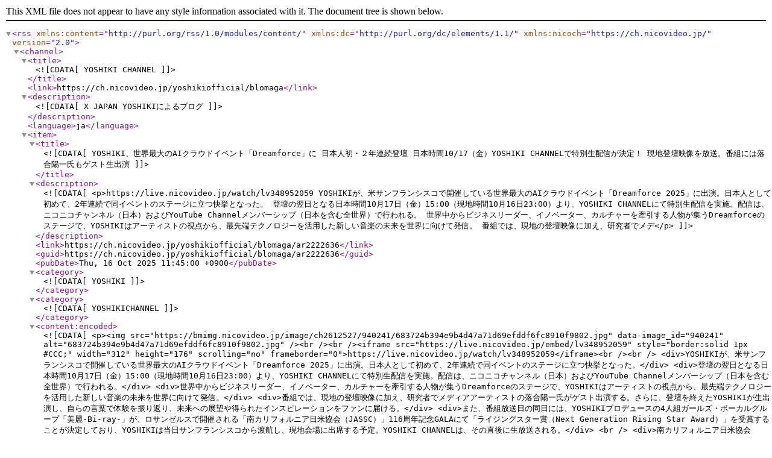

--- FILE ---
content_type: application/xml; charset=utf-8
request_url: https://ch.nicovideo.jp/yoshikiofficial/blomaga/nico/feed
body_size: 26103
content:
<?xml version="1.0" encoding="utf-8"?>
<rss version="2.0" xmlns:content="http://purl.org/rss/1.0/modules/content/" xmlns:dc="http://purl.org/dc/elements/1.1/" xmlns:nicoch="https://ch.nicovideo.jp/">
    <channel>
        <title><![CDATA[YOSHIKI CHANNEL]]></title>
        <link>https://ch.nicovideo.jp/yoshikiofficial/blomaga</link>
        <description><![CDATA[X JAPAN YOSHIKIによるブログ]]></description>
        <language>ja</language>
            <item>
                <title><![CDATA[YOSHIKI、世界最大のAIクラウドイベント「Dreamforce」に 日本人初・２年連続登壇 日本時間10/17（金）YOSHIKI CHANNELで特別生配信が決定！ 現地登壇映像を放送。番組には落合陽一氏もゲスト生出演]]></title>
                <description><![CDATA[<p>https://live.nicovideo.jp/watch/lv348952059
YOSHIKIが、米サンフランシスコで開催している世界最大のAIクラウドイベント「Dreamforce 2025」に出演。日本人として初めて、2年連続で同イベントのステージに立つ快挙となった。
登壇の翌日となる日本時間10月17日（金）15:00（現地時間10月16日23:00）より、YOSHIKI CHANNELにて特別生配信を実施。配信は、ニコニコチャンネル（日本）およびYouTube Channelメンバーシップ（日本を含む全世界）で行われる。
世界中からビジネスリーダー、イノベーター、カルチャーを牽引する人物が集うDreamforceのステージで、YOSHIKIはアーティストの視点から、最先端テクノロジーを活用した新しい音楽の未来を世界に向けて発信。
番組では、現地の登壇映像に加え、研究者でメデ</p>]]></description>
                <link>https://ch.nicovideo.jp/yoshikiofficial/blomaga/ar2222636</link>
                <guid>https://ch.nicovideo.jp/yoshikiofficial/blomaga/ar2222636</guid>
                <pubDate>Thu, 16 Oct 2025 11:45:00 +0900</pubDate>
                <category><![CDATA[YOSHIKI]]></category>
                <category><![CDATA[YOSHIKICHANNEL]]></category>
                <content:encoded>
                        <![CDATA[<p><img src="https://bmimg.nicovideo.jp/image/ch2612527/940241/683724b394e9b4d47a71d69efddf6fc8910f9802.jpg" data-image_id="940241" alt="683724b394e9b4d47a71d69efddf6fc8910f9802.jpg" /><br /><br /><iframe src="https://live.nicovideo.jp/embed/lv348952059" style="border:solid 1px #CCC;" width="312" height="176" scrolling="no" frameborder="0">https://live.nicovideo.jp/watch/lv348952059</iframe><br /><br />
<div>YOSHIKIが、米サンフランシスコで開催している世界最大のAIクラウドイベント「Dreamforce 2025」に出演。日本人として初めて、2年連続で同イベントのステージに立つ快挙となった。</div>
<div>登壇の翌日となる日本時間10月17日（金）15:00（現地時間10月16日23:00）より、YOSHIKI CHANNELにて特別生配信を実施。配信は、ニコニコチャンネル（日本）およびYouTube Channelメンバーシップ（日本を含む全世界）で行われる。</div>
<div>世界中からビジネスリーダー、イノベーター、カルチャーを牽引する人物が集うDreamforceのステージで、YOSHIKIはアーティストの視点から、最先端テクノロジーを活用した新しい音楽の未来を世界に向けて発信。</div>
<div>番組では、現地の登壇映像に加え、研究者でメディアアーティストの落合陽一氏がゲスト出演する。さらに、登壇を終えたYOSHIKIが生出演し、自らの言葉で体験を振り返り、未来への展望や得られたインスピレーションをファンに届ける。</div>
<div>また、番組放送日の同日には、YOSHIKIプロデュースの4人組ガールズ・ボーカルグループ「美麗-Bi-ray-」が、ロサンゼルスで開催される「南カリフォルニア日米協会（JASSC）」116周年記念GALAにて「ライジングスター賞（Next Generation Rising Star Award）」を受賞することが決定しており、YOSHIKIは当日サンフランシスコから渡航し、現地会場に出席する予定。YOSHIKI CHANNELは、その直後に生放送される。</div>
<br />
<div>南カリフォルニア日米協会（Japan America Society of Southern California, JASSC）が主催する「Annual Dinner &amp; Gala」は、米国と日本の文化交流・友好促進を目的とした伝統ある晩餐会で、各分野で活躍する人物を表彰してきた。過去には、MLB選手の大谷翔平（国際市民賞）も受賞している。</div>
<br /> <br />
<div>【YOSHIKI CHANNEL】</div>
<div>10/17（金）15:00 </div>
<div>YOSHIKI、世界最大のAIクラウドイベント「Dreamforce」に日本人初・２年連続登壇　</div>
<div>現地登壇映像を放送。番組には落合陽一氏もゲスト出演</div>
<br />
<div>YouTube Channel メンバーシップ（日本含む全世界）</div>
<div>・日本語放送　<a href="https://youtube.com/live/xSqXmCZQvw8">https://youtube.com/live/xSqXmCZQvw8</a></div>
<div>・英語同時通訳放送　<a href="https://youtube.com/live/FI6xpIAT81Q">https://youtube.com/live/FI6xpIAT81Q</a></div>
<br />
<div>・ニコニコチャンネル（日本）<a href="https://ch.nicovideo.jp/yoshikiofficial/blomaga/ar2222636">https://ch.nicovideo.jp/yoshikiofficial/blomaga/ar2222636</a></div>
<div><br /><br />
<div>＜YOSHIKI関連リンク＞</div>
<div>YOSHIKI Official Site：<a href="https://jp.yoshiki.net/">https://jp.yoshiki.net/</a></div>
<div>YOSHIKI Official Instagram: <a href="https://www.instagram.com/yoshikiofficial/">https://www.instagram.com/yoshikiofficial/</a></div>
<div>YOSHIKI YouTube Channel：<a href="https://www.youtube.com/yoshikiofficial">https://www.youtube.com/yoshikiofficial</a></div>
</div></p>]]>
                </content:encoded>
                <dc:creator><![CDATA[YOSHIKI CHANNEL]]></dc:creator>
                <nicoch:article_thumbnail>https://secure-dcdn.cdn.nimg.jp/blomaga/material/channel/article_thumbnail/ch2612527/2222636</nicoch:article_thumbnail>
            </item>
            <item>
                <title><![CDATA[YOSHIKI、大阪・関西万博を訪問 YOSHIKI CHANNELにて10/11（土） 22:00より急遽生配信決定！]]></title>
                <description><![CDATA[<p>https://live.nicovideo.jp/watch/lv348910226

YOSHIKIが、現在開催中の2025年日本国際博覧会「大阪・関西万博」を訪問することが決定した。これに伴い、YOSHIKI CHANNEL では10月11日（土）22:00より、滞在ホテルから東京スタジオを結び、YOSHIKIが万博での体験を語る特別番組を生配信する。配信は、ニコニコチャンネル（日本）およびYouTube Channelメンバーシップ（日本を含む全世界）で行われる。
短時間の滞在ながら、親交のある国々の展示を中心に複数のパビリオンを訪れる予定で、当日の現地映像の一部も番組内で紹介される。
YOSHIKIは2005年の「愛・地球博」で公式テーマソングを作詞・作曲し、開会式では陛下御前にて指揮を務めるなど、万博と深い縁を持つ。今回の生配信は、YOSHIKIが万博で体験した貴重な1日を、世</p>]]></description>
                <link>https://ch.nicovideo.jp/yoshikiofficial/blomaga/ar2222428</link>
                <guid>https://ch.nicovideo.jp/yoshikiofficial/blomaga/ar2222428</guid>
                <pubDate>Fri, 10 Oct 2025 11:45:00 +0900</pubDate>
                <category><![CDATA[YOSHIKI]]></category>
                <category><![CDATA[YOSHIKICHANNEL]]></category>
                <content:encoded>
                        <![CDATA[<p><img src="https://bmimg.nicovideo.jp/image/ch2612527/939891/9a3ea6cef228207cbd41e3f334aa7f8cfbb100e5.jpg" data-image_id="939891" alt="9a3ea6cef228207cbd41e3f334aa7f8cfbb100e5.jpg" /><br /><br /><iframe src="https://live.nicovideo.jp/embed/lv348910226" style="border:solid 1px #CCC;" width="312" height="176" scrolling="no" frameborder="0">https://live.nicovideo.jp/watch/lv348910226</iframe><br /><br />
<div>
<div>YOSHIKIが、現在開催中の2025年日本国際博覧会「大阪・関西万博」を訪問することが決定した。これに伴い、YOSHIKI CHANNEL では10月11日（土）22:00より、滞在ホテルから東京スタジオを結び、YOSHIKIが万博での体験を語る特別番組を生配信する。配信は、ニコニコチャンネル（日本）およびYouTube Channelメンバーシップ（日本を含む全世界）で行われる。</div>
<div>短時間の滞在ながら、親交のある国々の展示を中心に複数のパビリオンを訪れる予定で、当日の現地映像の一部も番組内で紹介される。</div>
<div>YOSHIKIは2005年の「愛・地球博」で公式テーマソングを作詞・作曲し、開会式では陛下御前にて指揮を務めるなど、万博と深い縁を持つ。今回の生配信は、YOSHIKIが万博で体験した貴重な1日を、世界中のファンと共有する特別な機会となる。</div>
<br /> <br />
<div>【YOSHIKI CHANNEL】</div>
<div>10/11（土）22:00 </div>
<div>YOSHIKI、大阪・関西万博を訪問</div>
<br />
<div>YouTube Channel メンバーシップ（日本含む全世界）</div>
<div>・日本語放送</div>
<div><a href="https://youtube.com/live/j4k-Q5bf6hI">https://youtube.com/live/j4k-Q5bf6hI</a></div>
<br />
<div>・英語同時通訳放送</div>
<div><a href="https://youtube.com/live/Dbg5dakVzxw">https://youtube.com/live/Dbg5dakVzxw</a></div>
<br />
<div>・ニコニコチャンネル（日本）</div>
<div><a href="https://ch.nicovideo.jp/yoshikiofficial/blomaga/ar2222428">https://ch.nicovideo.jp/yoshikiofficial/blomaga/ar2222428</a></div>
</div>
<div><br /><br />
<div>＜YOSHIKI関連リンク＞</div>
<div>YOSHIKI Official Site：<a href="https://jp.yoshiki.net/">https://jp.yoshiki.net/</a></div>
<div>YOSHIKI Official Instagram: <a href="https://www.instagram.com/yoshikiofficial/">https://www.instagram.com/yoshikiofficial/</a></div>
<div>YOSHIKI YouTube Channel：<a href="https://www.youtube.com/yoshikiofficial">https://www.youtube.com/yoshikiofficial</a></div>
</div>
<div></div></p>]]>
                </content:encoded>
                <dc:creator><![CDATA[YOSHIKI CHANNEL]]></dc:creator>
                <nicoch:article_thumbnail>https://secure-dcdn.cdn.nimg.jp/blomaga/material/channel/article_thumbnail/ch2612527/2222428</nicoch:article_thumbnail>
            </item>
            <item>
                <title><![CDATA[YOSHIKI、3度目の首の手術から復帰── 「健康と美」第３弾 ドラマー座談会に豪華出演者集結！ 手術からちょうど1年となる10月8日、YOSHIKI CHANNEL生放送決定！]]></title>
                <description><![CDATA[<p>https://live.nicovideo.jp/watch/lv348823234
日本時間2025年10月8日（水）18:00より、YOSHIKI CHANNELにて「健康と美」シリーズ第３弾の生放送が決定した。今回のテーマは「ドラマー座談会」。体への大きな負担が伴うドラマーにスポットを当て、第一線で活躍するアーティストと医学界の専門家が、健康と音楽活動の両面について深く語り合う。配信はニコニコチャンネル（日本）および YouTube Channelメンバーシップ（日本を含む全世界）で行われる。
出演は、Shinya（DIR EN GREY）、ピエール中野（凛として時雨）、SORA（DEZERT）、日本屈指のトップドラマーに加え、脊椎外科の専門家である西良浩一氏（徳島大学教授）。医療の視点を交えながら、アーティストが直面する肉体的・精神的な課題を掘り下げる。※追加ゲスト後日発表予定。</p>]]></description>
                <link>https://ch.nicovideo.jp/yoshikiofficial/blomaga/ar2221849</link>
                <guid>https://ch.nicovideo.jp/yoshikiofficial/blomaga/ar2221849</guid>
                <pubDate>Mon, 29 Sep 2025 10:00:00 +0900</pubDate>
                <category><![CDATA[YOSHIKI]]></category>
                <category><![CDATA[YOSHIKICHANNEL]]></category>
                <content:encoded>
                        <![CDATA[<p><img src="https://bmimg.nicovideo.jp/image/ch2612527/939005/b9377a215a5db2a2357366bca3380c908d4de47d.jpg" data-image_id="939005" alt="b9377a215a5db2a2357366bca3380c908d4de47d.jpg" /><br /><br /><iframe src="https://live.nicovideo.jp/embed/lv348823234" style="border:solid 1px #CCC;" width="312" height="176" scrolling="no" frameborder="0">https://live.nicovideo.jp/watch/lv348823234</iframe><br /><br />
<div>日本時間2025年10月8日（水）18:00より、YOSHIKI CHANNELにて「健康と美」シリーズ第３弾の生放送が決定した。今回のテーマは「ドラマー座談会」。体への大きな負担が伴うドラマーにスポットを当て、第一線で活躍するアーティストと医学界の専門家が、健康と音楽活動の両面について深く語り合う。配信はニコニコチャンネル（日本）および YouTube Channelメンバーシップ（日本を含む全世界）で行われる。</div>
<div>出演は、Shinya（DIR EN GREY）、ピエール中野（凛として時雨）、SORA（DEZERT）、日本屈指のトップドラマーに加え、脊椎外科の専門家である西良浩一氏（徳島大学教授）。医療の視点を交えながら、アーティストが直面する肉体的・精神的な課題を掘り下げる。※追加ゲスト後日発表予定。</div>
<div>YOSHIKIは、3度目となる頸椎の手術を経て、8月のディナーショーで術後初となるドラム演奏を披露し、復帰を果たした。そして今回の放送日である10月8日は、その手術からちょうど1年を迎える日となる。復帰後の今だからこそ語れるリアルな経験をもとに、同様に第一線で活動するドラマーたちと「身体と音楽の未来」を語り合う。</div>
<br />
<div>【YOSHIKI CHANNEL】</div>
<div>10/8（水）「健康と美」第３弾 ドラマー座談会</div>
<br />
<div>YouTube Channel メンバーシップ（日本含む全世界）</div>
<div>・日本語放送　<a href="https://youtube.com/live/3kVFlZHiOVA">https://youtube.com/live/3kVFlZHiOVA</a></div>
<div>・英語同時通訳放送　<a href="https://youtube.com/live/KGs6mqS_rlA">https://youtube.com/live/KGs6mqS_rlA</a></div>
<br />
<div>・ニコニコチャンネル（日本）</div>
<div><a href="https://ch.nicovideo.jp/yoshikiofficial/blomaga/ar2221849">https://ch.nicovideo.jp/yoshikiofficial/blomaga/ar2221849</a></div>
<br />
<div>＜YOSHIKI関連リンク＞</div>
<div>YOSHIKI Official Site：<a href="https://jp.yoshiki.net/">https://jp.yoshiki.net/</a></div>
<div>YOSHIKI Official Instagram: <a href="https://www.instagram.com/yoshikiofficial/">https://www.instagram.com/yoshikiofficial/</a></div>
<div>YOSHIKI YouTube Channel：<a href="https://www.youtube.com/yoshikiofficial">https://www.youtube.com/yoshikiofficial</a></div></p>]]>
                </content:encoded>
                <dc:creator><![CDATA[YOSHIKI CHANNEL]]></dc:creator>
                <nicoch:article_thumbnail>https://secure-dcdn.cdn.nimg.jp/blomaga/material/channel/article_thumbnail/ch2612527/2221849</nicoch:article_thumbnail>
            </item>
            <item>
                <title><![CDATA[YOSHIKI、3度目の首の手術後初となるドラム演奏に続き YOSHIKI CHANNEL 3DAYSスペシャル生放送決定！ 8/28（木） 2週連続の緊急記者会見 8/31（日）世界一豪華なディナーショー 最終公演の一部を生中継 9/1（月）終演翌日、海外からYOSHIKI単独インタビュー生出演]]></title>
                <description><![CDATA[<p>＜8/28 Part 01＞https://live.nicovideo.jp/watch/lv348573132＜8/28 Part 02＞https://live.nicovideo.jp/watch/lv348573200＜8/31＞https://live.nicovideo.jp/watch/lv348573143＜9/1＞https://live.nicovideo.jp/watch/lv348573151
日本時間8月28日（木）、8月31日（日）、9月1日（月）の3日間にわたり、YOSHIKI CHANNELにてスペシャル生放送を実施することが決定した。先週に続き2週連続となるグランドハイアット東京での緊急記者会見、世界一豪華なディナーショー『EVENING/BREAKFAST with YOSHIKI 2025 in TOKYO JAPAN – KURENAI –』最終公</p>]]></description>
                <link>https://ch.nicovideo.jp/yoshikiofficial/blomaga/ar2220152</link>
                <guid>https://ch.nicovideo.jp/yoshikiofficial/blomaga/ar2220152</guid>
                <pubDate>Wed, 27 Aug 2025 10:30:00 +0900</pubDate>
                <category><![CDATA[YOSHIKI]]></category>
                <category><![CDATA[YOSHIKICHANNEL]]></category>
                <content:encoded>
                        <![CDATA[<p><img src="https://bmimg.nicovideo.jp/image/ch2612527/936646/96530b60fa333a0f8fc7653a440eee52fd5ff7e7.jpg" data-image_id="936646" alt="96530b60fa333a0f8fc7653a440eee52fd5ff7e7.jpg" /><br /><br />＜8/28 Part 01＞<br /><iframe src="https://live.nicovideo.jp/embed/lv348573132" style="border:solid 1px #CCC;" width="312" height="176" scrolling="no" frameborder="0">https://live.nicovideo.jp/watch/lv348573132</iframe><br /><br />＜8/28 Part 02＞<br /><iframe src="https://live.nicovideo.jp/embed/lv348573200" style="border:solid 1px #CCC;" width="312" height="176" scrolling="no" frameborder="0">https://live.nicovideo.jp/watch/lv348573200</iframe><br /><br /><br /><img src="https://bmimg.nicovideo.jp/image/ch2612527/936647/ee9ee467b13c802d402eb5cc9b8ddd00ea236c20.jpg" data-image_id="936647" alt="ee9ee467b13c802d402eb5cc9b8ddd00ea236c20.jpg" /><br /><br />＜8/31＞<br /><iframe src="https://live.nicovideo.jp/embed/lv348573143" style="border:solid 1px #CCC;" width="312" height="176" scrolling="no" frameborder="0">https://live.nicovideo.jp/watch/lv348573143</iframe><br /><br /><br /><img src="https://bmimg.nicovideo.jp/image/ch2612527/936648/79a215d777f29f87594f1cc4f6548eb7d79752e6.jpg" data-image_id="936648" alt="79a215d777f29f87594f1cc4f6548eb7d79752e6.jpg" /><br /><br />＜9/1＞<br /><iframe src="https://live.nicovideo.jp/embed/lv348573151" style="border:solid 1px #CCC;" width="312" height="176" scrolling="no" frameborder="0">https://live.nicovideo.jp/watch/lv348573151</iframe><br /><br /><br />
<div>日本時間8月28日（木）、8月31日（日）、9月1日（月）の3日間にわたり、YOSHIKI CHANNELにてスペシャル生放送を実施することが決定した。先週に続き2週連続となるグランドハイアット東京での緊急記者会見、世界一豪華なディナーショー『EVENING/BREAKFAST with YOSHIKI 2025 in TOKYO JAPAN – KURENAI –』最終公演、そして終演翌日のYOSHIKI単独インタビューをお届けする。配信はニコニコチャンネル（日本）および YouTube Channelメンバーシップ（日本を含む全世界）で行われる。<br /><br /></div>
<div>YOSHIKIは先週の記者会見で、自身の誕生日である11月20日（現地時間）に、サウジアラビア・アルウラにあるユネスコ世界遺産「Hegra（ヘグラ）」で特別公演を行うことを発表。さらに、同日に開催されたディナーショーでは、ピアノ演奏に加え、3度目の首の手術後、初めてとなるドラムソロを披露し、その復活の姿は会場を大きな感動と熱狂に包んだ。<br /><br /></div>
<div>YOSHIKI CHANNEL 3DAYSスペシャル生放送のスケジュールは、以下を予定。<br /><br /></div>
<div><strong>8月28日（木） 14:00 YOSHIKI 再び緊急記者会見 生中継</strong></div>
<div>先週に続き実施される緊急記者会見を独占生中継。スペシャルゲストの登壇も予定。同日16:00からは登壇ゲストを迎えての特別対談（PART2）も配信予定。<br /><br /></div>
<div><strong>8月31日（日） 19:30 世界一豪華なディナーショー 最終公演 一部生中継</strong></div>
<div>最終公演の開始直前から終演後の舞台裏まで、約4時間にわたるスペシャル生配信。公演の一部に加え、舞台裏や共演者のインタビューも交えてお届け。ステージには、この日限りのスペシャルゲストも登場予定。<br /><br /></div>
<div><strong>9月1日（月） 18:00 終演翌日、海外からYOSHIKI単独インタビュー 生出演</strong></div>
<div>6日間・全10公演を終えたYOSHIKIが、海外から生出演し現在の心境を明かす。<br /><br /></div>
<div>※放送スケジュール は、変更になる場合があります。</div>
<div><br /><br /></div>
<div>【YOSHIKI CHANNEL】</div>
<div>YOSHIKI CHANNEL 3DAYS スペシャル生放送</div>
<br />
<div>YouTube Channel メンバーシップ（日本含む全世界）</div>
<div>8月28日（木）14:00【Part1】YOSHIKI緊急記者会見 生中継</div>
<div>・日本語放送　<a href="https://youtube.com/live/Lt9tXALDtD0">https://youtube.com/live/Lt9tXALDtD0</a></div>
<div>・英語同時通訳放送　<a href="https://youtube.com/live/LX6yAOawX0Q">https://youtube.com/live/LX6yAOawX0Q</a></div>
<br />
<div>8月28日（木）16:00【Part2】スペシャルゲスト対談 生配信</div>
<div>・日本語放送　<a href="https://youtube.com/live/fWaKxhAQlzA">https://youtube.com/live/fWaKxhAQlzA</a></div>
<div>・英語同時通訳放送 <a href="https://youtube.com/live/2HDHz8cj8-U">https://youtube.com/live/2HDHz8cj8-U</a></div>
<br />
<div>8月31日（日）19:30世界一豪華なディナーショー最終公演の一部を生中継</div>
<div>・日本語放送　<a href="https://youtube.com/live/mKQzaYO3DnE">https://youtube.com/live/mKQzaYO3DnE</a></div>
<div>・英語同時通訳放送 <a href="https://youtube.com/live/WwycFXZujVk">https://youtube.com/live/WwycFXZujVk</a></div>
<br />
<div>9月1日（月）18:00ディナーショー終演翌日、海外からYOSHIKI単独インタビュー</div>
<div>・日本語放送　<a href="https://youtube.com/live/Z2fsJTjOuBU">https://youtube.com/live/Z2fsJTjOuBU</a></div>
<div>・英語同時通訳放送 <a href="https://youtube.com/live/4cLCL-A67dk">https://youtube.com/live/4cLCL-A67dk</a></div>
<br />
<div>・ニコニコチャンネル（日本）</div>
<div><a href="https://ch.nicovideo.jp/yoshikiofficial/blomaga/ar2220152">https://ch.nicovideo.jp/yoshikiofficial/blomaga/ar2220152</a></div>
<br />
<div>＜YOSHIKI関連リンク＞</div>
<div>YOSHIKI Official Site：<a href="https://jp.yoshiki.net/">https://jp.yoshiki.net/</a></div>
<div>YOSHIKI Official Instagram: <a href="https://www.instagram.com/yoshikiofficial/">https://www.instagram.com/yoshikiofficial/</a></div>
<div>YOSHIKI YouTube Channel：<a href="https://www.youtube.com/yoshikiofficial">https://www.youtube.com/yoshikiofficial</a></div>
<div></div></p>]]>
                </content:encoded>
                <dc:creator><![CDATA[YOSHIKI CHANNEL]]></dc:creator>
                <nicoch:article_thumbnail>https://secure-dcdn.cdn.nimg.jp/blomaga/material/channel/article_thumbnail/ch2612527/2220152</nicoch:article_thumbnail>
            </item>
            <item>
                <title><![CDATA[YOSHIKI 緊急記者会見、新たな発表 世界一豪華なディナーショー DAIGOによる開幕直前リポート＆ 初日の極秘サプライズも生中継 YOSHIKI CHANNEL豪華3部構成の生放送が決定！]]></title>
                <description><![CDATA[<p>＜Part 01＞https://live.nicovideo.jp/watch/lv348512812＜Part 02＞https://live.nicovideo.jp/watch/lv348512817＜Part 03＞https://live.nicovideo.jp/watch/lv348512823
日本時間8月22日（金）、グランドハイアット東京で行われる緊急記者会見と、同日夜に開催される 世界一豪華なディナーショー『EVENING/BREAKFAST with YOSHIKI 2025 in TOKYO JAPAN – KURENAI –』の初日の模様をYOSHIKI CHANNELにて一部生中継することが決定した。配信はニコニコチャンネル（日本）および YouTube Channelメンバーシップ（日本を含む全世界）で行われる。
YOSHIKIは、3度目の首の手術を経て医</p>]]></description>
                <link>https://ch.nicovideo.jp/yoshikiofficial/blomaga/ar2219815</link>
                <guid>https://ch.nicovideo.jp/yoshikiofficial/blomaga/ar2219815</guid>
                <pubDate>Tue, 19 Aug 2025 16:00:00 +0900</pubDate>
                <category><![CDATA[YOSHIKI]]></category>
                <category><![CDATA[YOSHIKICHANNEL]]></category>
                <content:encoded>
                        <![CDATA[<p><img src="https://bmimg.nicovideo.jp/image/ch2612527/936151/f6e7f5c8b3a65f1b938a9d05975095c694e469ca.jpg" data-image_id="936151" alt="f6e7f5c8b3a65f1b938a9d05975095c694e469ca.jpg" /><br /><br />＜Part 01＞<br /><iframe src="https://live.nicovideo.jp/embed/lv348512812" style="border:solid 1px #CCC;" width="312" height="176" scrolling="no" frameborder="0">https://live.nicovideo.jp/watch/lv348512812</iframe><br /><br />＜Part 02＞<br /><iframe src="https://live.nicovideo.jp/embed/lv348512817" style="border:solid 1px #CCC;" width="312" height="176" scrolling="no" frameborder="0">https://live.nicovideo.jp/watch/lv348512817</iframe><br /><br />＜Part 03＞<br /><iframe src="https://live.nicovideo.jp/embed/lv348512823" style="border:solid 1px #CCC;" width="312" height="176" scrolling="no" frameborder="0">https://live.nicovideo.jp/watch/lv348512823</iframe><br /><br /><br />
<div>日本時間8月22日（金）、グランドハイアット東京で行われる緊急記者会見と、同日夜に開催される 世界一豪華なディナーショー『EVENING/BREAKFAST with YOSHIKI 2025 in TOKYO JAPAN – KURENAI –』の初日の模様をYOSHIKI CHANNELにて一部生中継することが決定した。配信はニコニコチャンネル（日本）および YouTube Channelメンバーシップ（日本を含む全世界）で行われる。</div>
<div>YOSHIKIは、3度目の首の手術を経て医師の指導のもと療養とリハビリを続けてきた。活動継続に葛藤する日々もあったが、ファンからの支えを改めて強く実感し、ディナーショー開催を決意。この特別配信は、緊急記者会見、開幕直前の熱狂、そして初日ステージ上でのサプライズまでを詰め込んだ豪華3部構成で展開される。</div>
<div>番組構成（予定）※変更の場合あり</div>
<div>PART1（14:30〜） YOSHIKI  記者会見で新たな発表 生中継</div>
<div>ディナーショー開催前に実施されるYOSHIKIの記者会見の模様を生中継。ファン・メディア注目の瞬間を会場からリアルタイムでお届け。</div>
<div>PART2（19:00〜） いよいよ開幕する世界一豪華なディナーショー！DAIGOが届ける熱狂直前リポート 生中継</div>
<div>ショー開始直前の会場から、DAIGOが高まる熱気と期待感をリアルにお届け。</div>
<div>舞台裏の様子や客席の雰囲気など、開幕前だけの臨場感をそのまま配信。</div>
<div>PART3（時間未定） 幕開けの夜を飾る初日ステージ上の一部をサプライズ生中継</div>
<div>ディナーショー初日のステージから、特別なシーンの一部をリアルタイムでお届け。</div>
<div>この夜だけの極秘サプライズが予定されており、その全貌はステージ上で初めて明らかになる。</div>
<div>3度目の首の手術を経て、再びステージに立つYOSHIKI。記念すべき幕開けの瞬間を世界中と共有できる、またとない機会となるだろう。</div>
<br />
<div>【YOSHIKI CHANNEL】</div>
<div>2025ディナーショー初日 豪華3部構成生放送</div>
<br />
<div>YouTube Channel メンバーシップ（日本含む全世界）</div>
<div>【Part1】</div>
<div>・日本語放送 <a href="https://youtube.com/live/1wmBMpLsnNU">https://youtube.com/live/1wmBMpLsnNU</a></div>
<div>・英語同時通訳放送 <a href="https://youtube.com/live/vyH2kMCSiSA">https://youtube.com/live/vyH2kMCSiSA</a></div>
<br />
<div>【Part2】</div>
<div>・日本語放送 <a href="https://youtube.com/live/24TEuHAS6M8">https://youtube.com/live/24TEuHAS6M8</a></div>
<div>・英語同時通訳放送 <a href="https://youtube.com/live/6XvJ70oDk2w">https://youtube.com/live/6XvJ70oDk2w</a></div>
<br />
<div>【Part3】</div>
<div>・日本語放送 <a href="https://youtube.com/live/IclYCOPk2VE">https://youtube.com/live/IclYCOPk2VE</a></div>
<div>・英語同時通訳放送 <a href="https://youtube.com/live/AtGyesOtxbc">https://youtube.com/live/AtGyesOtxbc</a></div>
<br /> <br />
<div>・ニコニコチャンネル（日本）</div>
<div><a href="%20https%3A//ch.nicovideo.jp/yoshikiofficial/blomaga/ar2219815">https://ch.nicovideo.jp/yoshikiofficial/blomaga/ar2219815</a></div>
<div><br /><br />
<div>＜YOSHIKI関連リンク＞<br />
<div>YOSHIKI Official Site：<a href="https://jp.yoshiki.net/">https://jp.yoshiki.net/</a></div>
</div>
<div>YOSHIKI Official Instagram: <a href="https://www.instagram.com/yoshikiofficial/">https://www.instagram.com/yoshikiofficial/</a></div>
<div>YOSHIKI YouTube Channel：<a href="https://www.youtube.com/yoshikiofficial">https://www.youtube.com/yoshikiofficial</a></div>
</div></p>]]>
                </content:encoded>
                <dc:creator><![CDATA[YOSHIKI CHANNEL]]></dc:creator>
                <nicoch:article_thumbnail>https://secure-dcdn.cdn.nimg.jp/blomaga/material/channel/article_thumbnail/ch2612527/2219815</nicoch:article_thumbnail>
            </item>
            <item>
                <title><![CDATA[大反響を呼んだ第1弾に続き、 YOSHIKI CHANNEL 「健康と美」シリーズ第2弾！ オートファジー&睡眠科学の世界的権威と語る医学対談2本立て生放送決定！]]></title>
                <description><![CDATA[<p>https://live.nicovideo.jp/watch/lv348303857
YOSHIKI CHANNEL「健康と美」シリーズ第2弾が、日本時間2025年7月27日（日）15:00より、ニコニコチャンネルおよびYouTube Channelメンバーシップにて全世界同時生放送される。YOSHIKIがロサンゼルス（L.A.時間：7月26日（土）23:00）より生出演し、世界的研究者2名と「健康と美」について科学的視点から語る特別対談が実現。前回は、新シリーズとしてYOSHIKIが自身のライフスタイルを語り、専門家と「健康と美」をテーマに議論する特別企画を実施。音楽活動の裏側で実践するセルフケア、睡眠、メンタルケアについて語られ、視聴者から大きな反響が寄せられた。今回の第2弾は、PART1・PART2の2部構成で放送される。PART1では、YOSHIKIが関心を寄せる「オートファジー</p>]]></description>
                <link>https://ch.nicovideo.jp/yoshikiofficial/blomaga/ar2218630</link>
                <guid>https://ch.nicovideo.jp/yoshikiofficial/blomaga/ar2218630</guid>
                <pubDate>Thu, 24 Jul 2025 16:40:00 +0900</pubDate>
                <category><![CDATA[YOSHIKI]]></category>
                <category><![CDATA[YOSHIKICHANNEL]]></category>
                <content:encoded>
                        <![CDATA[<p><img src="https://bmimg.nicovideo.jp/image/ch2612527/934307/1de611404e70a00cc8b01aea03983a93182f41ec.jpg" data-image_id="934307" alt="1de611404e70a00cc8b01aea03983a93182f41ec.jpg" /><br /><br /><iframe src="https://live.nicovideo.jp/embed/lv348303857" style="border:solid 1px #CCC;" width="312" height="176" scrolling="no" frameborder="0">https://live.nicovideo.jp/watch/lv348303857</iframe><br /><br />
<p><span>YOSHIKI CHANNEL</span>「健康と美」シリーズ第<span>2</span>弾が、日本時間<span>2025</span>年<span>7</span>月<span>27</span>日（日）<span>15:00</span>より、ニコニコチャンネルおよび<span>YouTube Channel</span>メンバーシップにて全世界同時生放送される。<span>YOSHIKI</span>がロサンゼルス（<span>L.A.</span>時間：<span>7</span>月<span>26</span>日（土）<span>23:00</span>）より生出演し、<span style="background:#FFFF00;">世界的研究者</span><span>2</span>名と「健康と美」について科学的視点から語る特別対談が実現。<br /><br />前回は、新シリーズとしてYOSHIKIが自身のライフスタイルを語り、専門家と「健康と美」をテーマに議論する特別企画を実施。音楽活動の裏側で実践するセルフケア、睡眠、メンタルケアについて語られ、視聴者から大きな反響が寄せられた。<br /><br />今回の第2弾は、PART1・PART2の2部構成で放送される。<br /><br />PART1では、YOSHIKIが関心を寄せる「オートファジー」をテーマに、2016年にノーベル生理学・医学賞を受賞した大隅良典氏の研究を支え、オートファジー研究を世界トップレベルに押し上げた吉森保氏（大阪大学名誉教授／医学系研究科寄附講座教授）と初対談。オートファジー研究の最前線と、「健康と美」への応用について、細胞レベルの視点で議論する。<br /><br />PART2では、睡眠と覚醒を制御する神経伝達物質「オレキシン」の発見により、ノーベル生理学・医学賞候補として世界的に注目される睡眠科学の第一人者・柳沢正史氏（筑波大学 国際統合睡眠医科学研究機構〈WPI-IIIS〉機構長／株式会社S’UIMIN取締役CSO会長）が登場。YOSHIKIの過酷な音楽活動を支えるライフスタイルと、柳沢氏が提唱する「質の高い睡眠が健康と美に与える影響」を科学的に掘り下げる。<br /><br />昨年10月に3度目の首の手術を受けたYOSHIKIは、リハビリを続けながら音楽、ファッション、ワイン事業など多方面で国際的に活躍している。音楽活動の拠点はロサンゼルスにあり、フランスでは「MAISON YOSHIKI PARIS」のデザイナーを務めるほか、カリフォルニア州ナパ・ヴァレー発のワインブランド「Y by YOSHIKI」では北海道余市での日本産ワインプロジェクトも始動。さらに仏「POMMERY」との共同ブランド『Y by YOSHIKI × CHAMPAGNE POMMERY』、バカラのアルクール・グラス180周年記念デザイン、着物ブランド「YOSHIKIMONO」、ハリウッドでの映画監督など、活動は多岐にわたる。今年4月には米『TIME』誌「TIME100（世界で最も影響力のある100人）」に日本人ミュージシャンとして初めて選出された。先月にはガールズグループ「美麗 -Bi-ray-」を世界デビューさせ、新体制のボーイズグループ「XY」プロジェクトも進行しており、現在は来月のディナーショー開催に向けた準備も進められている。<br /><br /><br /><span style="font-size:14pt;">【</span><span style="font-size:14pt;">YOSHIKI CHANNEL</span><span style="font-size:14pt;">】<br /></span>「健康と美」シリーズ第2弾！<br />オートファジー&amp;睡眠科学の世界的権威と語る医学対談2本立て生放送<br /><br />YouTube Channel メンバーシップ（日本含む全世界）<br />・日本語放送　<br /><span style="font-size:12pt;font-family:Arial, sans-serif;color:#1155cc;background-color:transparent;text-decoration-line:underline;vertical-align:baseline;"><a href="%20https%3A//youtube.com/live/0uMubT_L9n8">https://youtube.com/live/0uMubT_L9n8</a><br /><br /></span>・英語同時通訳放送　<br /><span style="font-size:12pt;font-family:Arial, sans-serif;color:#1155cc;background-color:transparent;text-decoration-line:underline;vertical-align:baseline;"><a href="https://youtube.com/live/tMEV1dW1gL8">https://youtube.com/live/tMEV1dW1gL8</a><br /><br /></span><br />・ニコニコチャンネル（日本）<br /><span style="font-size:12pt;font-family:Arial, sans-serif;color:#1155cc;background-color:transparent;text-decoration-line:underline;vertical-align:baseline;"><a href="https://ch.nicovideo.jp/yoshikiofficial/blomaga/ar2218630">https://ch.nicovideo.jp/yoshikiofficial/blomaga/ar2218630</a><br /><br /><br /><br /></span><span style="font-size:12pt;font-family:Arial, sans-serif;color:#1155cc;background-color:transparent;text-decoration-line:underline;vertical-align:baseline;"><span style="color:#000000;font-family:'ヒラギノ角ゴ Pro W3', 'Hiragino Kaku Gothic Pro', 'メイリオ', Meiryo, Osaka, 'ＭＳ Ｐゴシック', 'MS PGothic', sans-serif;font-size:14px;">＜</span><span style="color:#000000;font-family:'ヒラギノ角ゴ Pro W3', 'Hiragino Kaku Gothic Pro', 'メイリオ', Meiryo, Osaka, 'ＭＳ Ｐゴシック', 'MS PGothic', sans-serif;font-size:14px;">YOSHIKI</span><span style="color:#000000;font-family:'ヒラギノ角ゴ Pro W3', 'Hiragino Kaku Gothic Pro', 'メイリオ', Meiryo, Osaka, 'ＭＳ Ｐゴシック', 'MS PGothic', sans-serif;font-size:14px;">関連リンク＞<br /></span></span>YOSHIKI Official Site：<a href="https://jp.yoshiki.net/"><span style="color:#0000ff;">https://jp.yoshiki.net/<br /></span></a>YOSHIKI Official Instagram: <a href="https://www.instagram.com/yoshikiofficial/"><span style="color:#0000ff;">https://www.instagram.com/yoshikiofficial/<br /></span></a>YOSHIKI YouTube Channel：<a href="https://www.youtube.com/yoshikiofficial"><span style="color:#0000ff;">https://www.youtube.com/yoshikiofficial</span></a></p>
<p></p></p>]]>
                </content:encoded>
                <dc:creator><![CDATA[YOSHIKI CHANNEL]]></dc:creator>
                <nicoch:article_thumbnail>https://secure-dcdn.cdn.nimg.jp/blomaga/material/channel/article_thumbnail/ch2612527/2218630</nicoch:article_thumbnail>
            </item>
            <item>
                <title><![CDATA[強行日帰り帰国！　7月9日（水）YOSHIKI CHANNEL 新シリーズ YOSHIKIと共に探る 「健康と美」第1弾、生放送決定！]]></title>
                <description><![CDATA[<p>https://live.nicovideo.jp/watch/lv348176111
日本時間7月9日（水）21:00から、ニコニコチャンネル（日本）およびYouTube Channelメンバーシップ（日本を含む全世界）で配信されるYOSHIKI CHANNELにて、YOSHIKIが日本から生放送に出演することが決定した。今回はわずか1日の帰国スケジュールの中で、生放送に臨む。近況報告に加えて現在進行中のプロジェクトについての報告も予定されている。
今後シリーズ化される新企画のテーマは「健康と美」。昨年10月に3度目の首の手術を受けたYOSHIKIは、専門医の指示のもとで自身と向き合いながら、リハビリを優先しつつ音楽活動やさまざまなプロジェクトに取り組んでいる。番組では「心と体のウェルネス」をキーワードに、医師や専門家に加え、モデル・タレントのアンミカ氏をゲストに迎えて、睡眠やアンチエイ</p>]]></description>
                <link>https://ch.nicovideo.jp/yoshikiofficial/blomaga/ar2217820</link>
                <guid>https://ch.nicovideo.jp/yoshikiofficial/blomaga/ar2217820</guid>
                <pubDate>Tue, 08 Jul 2025 10:00:00 +0900</pubDate>
                <category><![CDATA[YOSHIKI]]></category>
                <category><![CDATA[YOSHIKICHANNEL]]></category>
                <content:encoded>
                        <![CDATA[<p><img src="https://bmimg.nicovideo.jp/image/ch2612527/933021/1205a47e74f0acb4c802620e07d3a98eec27ef3d.jpg" data-image_id="933021" alt="1205a47e74f0acb4c802620e07d3a98eec27ef3d.jpg" /><br /><br /><iframe src="https://live.nicovideo.jp/embed/lv348176111" style="border:solid 1px #CCC;" width="312" height="176" scrolling="no" frameborder="0">https://live.nicovideo.jp/watch/lv348176111</iframe><br /><br />
<div>日本時間7月9日（水）21:00から、ニコニコチャンネル（日本）およびYouTube Channelメンバーシップ（日本を含む全世界）で配信されるYOSHIKI CHANNELにて、YOSHIKIが日本から生放送に出演することが決定した。今回はわずか1日の帰国スケジュールの中で、生放送に臨む。近況報告に加えて現在進行中のプロジェクトについての報告も予定されている。<br /><br /></div>
<div>今後シリーズ化される新企画のテーマは「健康と美」。昨年10月に3度目の首の手術を受けたYOSHIKIは、専門医の指示のもとで自身と向き合いながら、リハビリを優先しつつ音楽活動やさまざまなプロジェクトに取り組んでいる。番組では「心と体のウェルネス」をキーワードに、医師や専門家に加え、モデル・タレントのアンミカ氏をゲストに迎えて、睡眠やアンチエイジングなど、美容・健康、そしてメンタルヘルスに関する幅広いトークを展開していく予定だ。<br /><br /></div>
<div>昨年8月には、「社会的つながりの促進とメンタルヘルスの支援」をテーマに、YOSHIKIが米国のトップドクターであり米国公衆衛生局長官（Surgeon General）を務めるDr. Vivek Murthyと対談し、SNSの影響などで若者が疎外感や孤独感を抱える世界的な問題にも意見を交わした。<br /><br /></div>
<div>YOSHIKIはロサンゼルスを拠点に音楽活動を行うほか、フランスでは「MAISON YOSHIKI PARIS」のデザイナーとしても活躍。また、カリフォルニア州ナパ・ヴァレーで生まれた高い支持を得ている自身のワインブランド「Y by YOSHIKI」では、最近、北海道余市での日本産ワインプロジェクトも始動。仏シャンパーニュ名門メゾン「POMMERY」と『Y by YOSHIKI × CHAMPAGNE POMMERY』を設立。世界的著名人の名を冠したシャンパーニュブランドの誕生は、ポメリーの189年におよぶ歴史の中で唯一の事例となる。さらに、YOSHIKIはバカラのアルクール・グラス180周年を記念するデザイナーの一人に抜擢され、オリジナルデザインのアルクール・グラスを制作。着物ブランド「YOSHIKIMONO」、ハリウッドでの映画監督活動など、多彩な分野で世界を舞台に活動を続ける中、今年4月には米国の国際的ニュース誌『TIME』による「TIME100（世界で最も影響力のある100人）」に日本人ミュージシャンとして初めて選出された。<br /><br /></div>
<div>先月にはガールズボーカルグループ「美麗-Bi-ray-」を世界デビューさせるとともに、新体制となったボーイズグループ「XY」のプロジェクトを進行している。来月には自身のディナーショーも開催が迫っておりその準備を進めている。<br /><br /></div>
<div>今回の放送は、YOSHIKIと共に「心と体のウェルネス」について深く考える、またとない機会となりそうだ。</div>
<br /> <br />
<div>【YOSHIKI CHANNEL】</div>
<div>YOSHIKIと共に探る 「健康と美」第1弾</div>
<br />
<div>YouTube Channel メンバーシップ（日本含む全世界）</div>
<div>・日本語放送　<a href="https://youtube.com/live/M4A6Gfdi2FA">https://youtube.com/live/M4A6Gfdi2FA</a></div>
<div>・英語同時通訳放送　<a href="https://youtube.com/live/0id0lJyqFbc">https://youtube.com/live/0id0lJyqFbc</a></div>
<br />
<div>・ニコニコチャンネル（日本）</div>
<div><a href="https://ch.nicovideo.jp/yoshikiofficial/blomaga/ar2217820">https://ch.nicovideo.jp/yoshikiofficial/blomaga/ar2217820</a></div>
<br /> <br />
<div>＜YOSHIKI関連リンク＞<br />
<div>YOSHIKI Official Site：<a href="https://jp.yoshiki.net/">https://jp.yoshiki.net/</a></div>
</div>
<div>YOSHIKI Official Instagram: <a href="https://www.instagram.com/yoshikiofficial/">https://www.instagram.com/yoshikiofficial/</a></div>
<div>YOSHIKI YouTube Channel：<a href="https://www.youtube.com/yoshikiofficial">https://www.youtube.com/yoshikiofficial</a></div></p>]]>
                </content:encoded>
                <dc:creator><![CDATA[YOSHIKI CHANNEL]]></dc:creator>
                <nicoch:article_thumbnail>https://secure-dcdn.cdn.nimg.jp/blomaga/material/channel/article_thumbnail/ch2612527/2217820</nicoch:article_thumbnail>
            </item>
            <item>
                <title><![CDATA[YOSHIKIプロデュースの『美麗-Bi-ray-』世界デビュー！]]></title>
                <description><![CDATA[<p>世界を舞台に活躍し続けるYOSHIKIがプロデュースを手がけるガールズグループ「美麗-Bi-ray-」が、世華々しく世界デビュー!!美麗-Bi-ray- “Butterfly” – Debut Single, produced by YOSHIKIhttps://youtu.be/UPoS4-MrYXc?si=fMLY094eeZlSDPPd
美麗-Bi-ray-『Butterfly』 配信リンクhttps://biray.lnk.to/Butterfly
【美麗-Bi-ray-】Instagram：https://www.instagram.com/Bi_RayOfficialX：https://x.com/Bi_RayOfficialYouTube：https://www.youtube.com/@bi_ray_officialOfficial Site：https://bi-ray.</p>]]></description>
                <link>https://ch.nicovideo.jp/yoshikiofficial/blomaga/ar2217166</link>
                <guid>https://ch.nicovideo.jp/yoshikiofficial/blomaga/ar2217166</guid>
                <pubDate>Tue, 24 Jun 2025 16:29:00 +0900</pubDate>
                <content:encoded>
                        <![CDATA[<p><img src="https://bmimg.nicovideo.jp/image/ch2612527/931786/a5766d049f8345777ab6332d0cc3c64e5c8c281c.jpg" data-image_id="931786" alt="a5766d049f8345777ab6332d0cc3c64e5c8c281c.jpg" /><br /><br /><br />世界を舞台に活躍し続けるYOSHIKIがプロデュースを手がけるガールズグループ「美麗-Bi-ray-」が、世華々しく世界デビュー!!<br /><br /><br />美麗-Bi-ray- “Butterfly” – Debut Single, produced by YOSHIKI<br /><a href="https://youtu.be/UPoS4-MrYXc?si=fMLY094eeZlSDPPd">https://youtu.be/UPoS4-MrYXc?si=fMLY094eeZlSDPPd</a><br /><br />
<p>美麗-Bi-ray-『Butterfly』 配信リンク<br /><a href="https://biray.lnk.to/Butterfly" target="_blank">https://biray.lnk.to/Butterfly</a></p>
<p>【美麗-Bi-ray-】<br />Instagram：<a href="https://u4758221.ct.sendgrid.net/ls/click?upn=u001.[base64]" target="_blank">https://www.instagram.com/Bi_RayOfficial</a><br />X：<a href="https://u4758221.ct.sendgrid.net/ls/click?upn=u001.[base64]" target="_blank">https://x.com/Bi_RayOfficial</a><br />YouTube：<a href="https://u4758221.ct.sendgrid.net/ls/click?upn=u001.[base64]" target="_blank">https://www.youtube.com/@bi_ray_official</a><br />Official Site：<a href="https://u4758221.ct.sendgrid.net/ls/click?upn=u001.[base64]" target="_blank">https://bi-ray.net/</a></p>
<hr class="wp-block-separator has-alpha-channel-opacity" />
<p>＜YOSHIKI関連リンク＞<br />YOSHIKI Official Site：<br /><a href="https://jp.yoshiki.net/" target="_blank">https://jp.yoshiki.net/</a><br />YOSHIKI YouTube Channel：<br /><a href="https://www.youtube.com/yoshikiofficial" target="_blank">https://www.youtube.com/yoshikiofficial</a><br />YOSHIKI Official Instagram: <br /><a href="https://www.instagram.com/yoshikiofficial/" target="_blank">https://www.instagram.com/yoshikiofficial/</a></p></p>]]>
                </content:encoded>
                <dc:creator><![CDATA[YOSHIKI CHANNEL]]></dc:creator>
                <nicoch:article_thumbnail>https://secure-dcdn.cdn.nimg.jp/blomaga/material/channel/article_thumbnail/ch2612527/2217166</nicoch:article_thumbnail>
            </item>
            <item>
                <title><![CDATA[6月19日、米ロサンゼルスからYOSHIKI CHANNELの生放送が決定！ YOSHIKIが主題歌を書き下ろしたハリウッド最新映画『BRIDE HARD』のレッドカーペットの模様を、現地より生中継。 さらに、前代未聞のハリウッド映画の主題歌で世界デビューが発表されたばかりの「美麗-Bi-ray-」、そして新章に突入した「XY」の生出演も決定！]]></title>
                <description><![CDATA[<p>日本時間6月19日（木）9:30（現地L.A.時間18日17:30）から、ニコニコチャンネル（日本）およびYouTube Channelメンバーシップ（日本含む全世界）で配信されるYOSHIKI CHANNELにて、YOSHIKIが米ロサンゼルスから生放送に出演し、新たな重大発表を行うことが決定した。
 
PART 1では、今回米ロサンゼルスからYOSHIKIが主題歌を書き下ろしたハリウッド最新映画『BRIDE HARD』（6月20日全米公開）のレッドカーペットの模様を現地から生中継。YOSHIKI自身もこのイベントに登場予定。そしてPART 2（同日16:00［現地時間18日24:00］）では、YOSHIKIが再び番組に生出演。自身がプロデュースを手がけ、前代未聞のハリウッド映画『BRIDE HARD』の主題歌『Butterfly』で世界デビューが発表されたばかりの「美麗-Bi-ray-</p>]]></description>
                <link>https://ch.nicovideo.jp/yoshikiofficial/blomaga/ar2216916</link>
                <guid>https://ch.nicovideo.jp/yoshikiofficial/blomaga/ar2216916</guid>
                <pubDate>Wed, 18 Jun 2025 13:28:00 +0900</pubDate>
                <content:encoded>
                        <![CDATA[<p><p><span style="font-size:14pt;font-family:'ＭＳ 明朝';">日本時間</span><span style="font-size:14pt;">6</span><span style="font-size:14pt;font-family:'ＭＳ 明朝';">月</span><span style="font-size:14pt;">19</span><span style="font-size:14pt;font-family:'ＭＳ 明朝';">日（木）</span><span style="font-size:14pt;">9:30</span><span style="font-size:14pt;font-family:'ＭＳ 明朝';">（現地</span><span style="font-size:14pt;">L.A.</span><span style="font-size:14pt;font-family:'ＭＳ 明朝';">時間</span><span style="font-size:14pt;">18</span><span style="font-size:14pt;font-family:'ＭＳ 明朝';">日</span><span style="font-size:14pt;">17:30</span><span style="font-size:14pt;font-family:'ＭＳ 明朝';">）から、ニコニコチャンネル（日本）および</span><span style="font-size:14pt;">YouTube Channel</span><span style="font-size:14pt;font-family:'ＭＳ 明朝';">メンバーシップ（日本含む全世界）で配信される</span><span style="font-size:14pt;">YOSHIKI CHANNEL</span><span style="font-size:14pt;font-family:'ＭＳ 明朝';">にて、</span><span style="font-size:14pt;">YOSHIKI</span><span style="font-size:14pt;font-family:'ＭＳ 明朝';">が米ロサンゼルスから生放送に出演し、新たな重大発表を行うことが決定した。</span><span style="font-size:14pt;"></span></p>
<p><span style="font-size:14pt;"> <img src="https://bmimg.nicovideo.jp/image/ch2612527/931373/3cc18ed0ea4ef9aed338ecfcd1e4eae6324e9c0f.jpg" data-image_id="931373" alt="3cc18ed0ea4ef9aed338ecfcd1e4eae6324e9c0f.jpg" /><br /><br /></span></p>
<p><span style="font-size:14pt;">PART 1</span><span style="font-size:14pt;">では、今回米ロサンゼルスから<span>YOSHIKI</span>が主題歌を書き下ろした</span><span style="font-size:14pt;">ハリウッド最新映画『<span>BRIDE HARD</span>』（<span>6</span>月<span>20</span>日全米公開）の</span><span style="font-size:14pt;">レッドカーペットの模様を現地から生中継。</span><span style="font-size:14pt;">YOSHIKI</span><span style="font-size:14pt;">自身もこのイベントに登場予定。</span><span style="font-size:14pt;">そして<span>PART 2</span>（同日<span>16:00</span>［現地時間<span>18</span>日<span>24:00</span>］）では、<span>YOSHIKI</span>が再び番組に生出演。自身がプロデュースを手がけ、</span><span style="font-size:14pt;">前代未聞のハリウッド映画</span><span style="font-size:14pt;">『<span>BRIDE HARD</span>』の</span><span style="font-size:14pt;">主題歌</span><span style="font-size:14pt;">『<span>Butterfly</span>』</span><span style="font-size:14pt;">で世界デビューが発表された</span><span style="font-size:14pt;">ばかりの</span><span style="font-size:14pt;">「美麗<span>-Bi-ray-</span>」が登場。</span><span style="font-size:14pt;">さらに<span>PART 3</span>（同日<span>16:45</span>［現地時間<span>18</span>日<span>24:45</span>］）は、<span>YOSHIKI</span>が同様にプロデュースを手がけ新章に突入した</span><span style="font-size:16pt;"> </span><span style="font-size:14pt;">「</span><span style="font-size:14pt;">XY</span><span style="font-size:14pt;">」の出演が決定した。</span><span style="font-size:22pt;"></span></p>
<p><span style="font-size:14pt;"> <img src="https://bmimg.nicovideo.jp/image/ch2612527/931374/908469af1ca903743e71d7a8e1f0adfb9635bcb7.jpg" data-image_id="931374" alt="908469af1ca903743e71d7a8e1f0adfb9635bcb7.jpg" /></span></p>
<p><span style="font-size:14pt;">YOSHIKI</span><span style="font-size:14pt;font-family:'ＭＳ 明朝';">は、昨年</span><span style="font-size:14pt;">10</span><span style="font-size:14pt;font-family:'ＭＳ 明朝';">月に</span><span style="font-size:14pt;">3</span><span style="font-size:14pt;font-family:'ＭＳ 明朝';">度目の首の手術を受け、現在も長期療養中だが、今年</span><span style="font-size:14pt;">3</span><span style="font-size:14pt;font-family:'ＭＳ 明朝';">月には東京ドームで開催された</span><span style="font-size:14pt;">MLB</span><span style="font-size:14pt;font-family:'ＭＳ 明朝';">開幕戦で、手術以来初めて公の場でのパフォーマンスとなる日米両国歌の演奏を成功させた。さらに、米ロサンゼルスを拠点に音楽活動を展開する一方で、フランスでは自身が手がけるブランド「</span><span style="font-size:14pt;">MAISON YOSHIKI PARIS</span><span style="font-size:14pt;font-family:'ＭＳ 明朝';">」のデザイナーとしても活躍。また、仏シャンパーニュ名門メゾン「</span><span style="font-size:14pt;">POMMERY</span><span style="font-size:14pt;font-family:'ＭＳ 明朝';">」との共同制作では、『</span><span style="font-size:14pt;">Y by YOSHIKI × CHAMPAGNE POMMERY</span><span style="font-size:14pt;font-family:'ＭＳ 明朝';">』を手がけ、世界的著名人の名を冠したシャンパーニュブランドの誕生は、ポメリー</span><span style="font-size:14pt;">189</span><span style="font-size:14pt;font-family:'ＭＳ 明朝';">年の歴史の中で初の試みとして国際的な注目を集めている。他にも、</span><span style="font-size:14pt;">Baccarat(</span><span style="font-size:14pt;font-family:'ＭＳ 明朝';">バカラ</span><span style="font-size:14pt;">)</span><span style="font-size:14pt;font-family:'ＭＳ 明朝';">のデザインを手がけるなど多彩な才能を発揮しており、日本では着物ブランド「</span><span style="font-size:14pt;">YOSHIKIMONO</span><span style="font-size:14pt;font-family:'ＭＳ 明朝';">」も展開し、伝統と革新を融合させた活動にも力を入れている。ハリウッドでは映画監督としても活動するなど、ジャンルや国境を超えて国際的な活躍を続けている</span><span style="font-size:14pt;">YOSHIKI</span><span style="font-size:14pt;font-family:'ＭＳ 明朝';">は、今年</span><span style="font-size:14pt;">4</span><span style="font-size:14pt;font-family:'ＭＳ 明朝';">月に米国を代表する歴史ある国際ニュース誌『</span><span style="font-size:14pt;">TIME</span><span style="font-size:14pt;font-family:'ＭＳ 明朝';">』による「</span><span style="font-size:14pt;">TIME100</span><span style="font-size:14pt;font-family:'ＭＳ 明朝';">（世界で最も影響力のある</span><span style="font-size:14pt;">100</span><span style="font-size:14pt;font-family:'ＭＳ 明朝';">人）」に、日本人ミュージシャンとして初めて選出された。</span><span style="font-size:14pt;"></span></p>
<p><span style="font-size:14pt;background:#00FFFF;"><img src="https://bmimg.nicovideo.jp/image/ch2612527/931375/3f3ea700fd702fae2d4f57bab0d2877c4be4a2ba.jpg" data-image_id="931375" alt="3f3ea700fd702fae2d4f57bab0d2877c4be4a2ba.jpg" /></span></p>
<p><span style="font-size:14pt;font-family:'ＭＳ 明朝';">また、</span><span style="font-size:14pt;">5</span><span style="font-size:14pt;font-family:'ＭＳ 明朝';">月には、米カリフォルニア</span><span style="font-size:14pt;"> </span><span style="font-size:14pt;font-family:'ＭＳ 明朝';">ナパ・ヴァレーを拠点に国内外で高い評価を得る自身のワインブランド「</span><span style="font-size:14pt;">Y by YOSHIKI</span><span style="font-size:14pt;font-family:'ＭＳ 明朝';">」が、日本でも本格的にワイン造りを開始を発表。日本を代表する醸造家「ドメーヌ・タカヒコ」の曽我貴彦氏を監修に迎え、初めての日本産ワインのプロジェクトを北海道・余市町で始動させた。</span><span style="font-size:14pt;"></span></p>
<p><span style="font-size:14pt;"> </span></p>
<p><span style="font-size:14pt;font-family:'ＭＳ 明朝';">今回の放送では、日本からロサンゼルスに戻った</span><span style="font-size:14pt;">YOSHIKI</span><span style="font-size:14pt;font-family:'ＭＳ 明朝';">が生出演し、新たな発表を行う予定。重大発表と銘打たれたその内容に大きな期待が寄せられている。</span><span style="font-size:14pt;"></span></p>
<p><span style="font-size:14pt;"> </span></p>
<p><span style="font-size:14pt;"> </span></p>
<p><span style="font-size:14pt;font-family:'ＭＳ 明朝';">【</span><span style="font-size:14pt;">YOSHIKI CHANNEL</span><span style="font-size:14pt;font-family:'ＭＳ 明朝';">】</span><span style="font-size:14pt;"></span></p>
<p><span style="font-size:14pt;">YOSHIKI</span><span style="font-size:14pt;font-family:'ＭＳ 明朝';">、米ロサンゼルスから重大発表</span><span style="font-size:14pt;background:#FFFF00;"></span></p>
<p><span style="font-size:14pt;">6/19 YOSHIKI CHANNEL</span><span style="font-size:14pt;font-family:'ＭＳ 明朝';">にて生放送が決定</span><span style="font-size:14pt;"></span></p>
<p><span style="font-size:14pt;"> </span></p>
<p><span style="font-size:14pt;">YouTube Channel </span><span style="font-size:14pt;font-family:'ＭＳ 明朝';">メンバーシップ（日本含む全世界）</span><span style="font-size:14pt;"></span></p>
<p><span style="font-size:14pt;">PART 1</span></p>
<p><span style="font-size:14pt;font-family:'ＭＳ 明朝';">・日本語放送　</span><span><a href="https://youtube.com/live/mbWvOAB6Ja4"><span style="font-size:14pt;color:#1155cc;">https://youtube.com/live/mbWvOAB6Ja4</span></a></span><span style="font-size:14pt;color:#000000;"></span></p>
<p><span style="font-size:14pt;font-family:'ＭＳ 明朝';">・英語同時通訳放送　</span><span><a href="https://youtube.com/live/jtU7LfG3O4k"><span style="font-size:14pt;color:#1155cc;">https://youtube.com/live/jtU7LfG3O4k</span></a></span><span style="font-size:14pt;"></span></p>
<p><span style="font-size:14pt;"> </span></p>
<p><span style="font-size:14pt;">PART 2 </span><span style="font-size:14pt;font-family:'ＭＳ 明朝';">＆</span><span style="font-size:14pt;"> <span>PART 3</span></span></p>
<p><span style="font-size:14pt;font-family:'ＭＳ 明朝';">・日本語放送　</span><span><a href="https://youtube.com/live/rmUsY85GnOw"><span style="font-size:14pt;color:#1155cc;">https://youtube.com/live/rmUsY85GnOw</span></a></span><span style="font-size:14pt;"></span></p>
<p><span style="font-size:14pt;font-family:'ＭＳ 明朝';">・英語同時通訳放送　</span><span><a href="https://youtube.com/live/GDNkg2zZeUY"><span style="font-size:14pt;color:#1155cc;">https://youtube.com/live/GDNkg2zZeUY</span></a></span><span style="font-size:14pt;"></span></p>
<p><span style="font-size:14pt;"> </span></p>
<p><span style="font-size:14pt;font-family:'ＭＳ 明朝';">・ニコニコチャンネル（日本）</span><span style="font-size:14pt;"></span></p>
<p><span><a href="https://ch.nicovideo.jp/yoshikiofficial/blomaga/ar2216610"><span style="font-size:14pt;color:#1155cc;">https://ch.nicovideo.jp/yoshikiofficial/blomaga/ar2216610</span></a></span><span style="font-size:14pt;"></span></p>
<p><span style="font-size:14pt;"> </span></p>
<p><span style="font-size:14pt;"> </span></p>
<p><span style="font-size:14pt;font-family:'ＭＳ 明朝';">＜</span><span style="font-size:14pt;">YOSHIKI</span><span style="font-size:14pt;font-family:'ＭＳ 明朝';">関連リンク＞</span><span style="font-size:14pt;"></span></p>
<p><span style="font-size:14pt;">YOSHIKI Official Site</span><span style="font-size:14pt;font-family:'ＭＳ 明朝';">：</span><span><a href="https://jp.yoshiki.net/"><span style="font-size:14pt;">https://jp.yoshiki.net/</span></a></span><span style="font-size:14pt;"></span></p>
<p><span style="font-size:14pt;">YOSHIKI Official Instagram: </span><span><a href="https://www.instagram.com/yoshikiofficial/"><span style="font-size:14pt;">https://www.instagram.com/yoshikiofficial/</span></a></span><span style="font-size:14pt;"></span></p>
<p><span style="font-size:14pt;">YOSHIKI YouTube Channel</span><span style="font-size:14pt;font-family:'ＭＳ 明朝';">：</span><span><a href="https://www.youtube.com/yoshikiofficial"><span style="font-size:14pt;">https://www.youtube.com/yoshikiofficial</span></a></span><span style="font-size:14pt;"></span></p>
<p><span style="font-size:14pt;"> </span></p>
<p><span style="font-size:14pt;"> </span></p>
<p><span style="font-size:14pt;"> </span></p></p>]]>
                </content:encoded>
                <dc:creator><![CDATA[YOSHIKI CHANNEL]]></dc:creator>
                <nicoch:article_thumbnail>https://secure-dcdn.cdn.nimg.jp/blomaga/material/channel/article_thumbnail/ch2612527/2216916</nicoch:article_thumbnail>
            </item>
            <item>
                <title><![CDATA[YOSHIKI、米ロサンゼルスから重大発表 6/19 YOSHIKI CHANNELにて生放送が決定]]></title>
                <description><![CDATA[<p>＜Part 01＞https://live.nicovideo.jp/watch/lv347987106＜Part 02＞https://live.nicovideo.jp/watch/lv347979839
日本時間6月19日（木）9:30（現地L.A.時間18日17:30）から、ニコニコチャンネル（日本）およびYouTube Channelメンバーシップ（日本含む全世界）で配信されるYOSHIKI CHANNELにて、YOSHIKIが米ロサンゼルスから生放送に出演し、新たな重大発表を行うことが決定した。

PART1では、今回の重大発表に関する米ロサンゼルス現地の模様を生中継。そして、同日16:00 （現地L.A.時間18日24:00）からのPART2では、YOSHIKIが再度番組に生出演し、今回の発表についてのインタビューが行われる。

YOSHIKIは、昨年10月に3度目の首の手術</p>]]></description>
                <link>https://ch.nicovideo.jp/yoshikiofficial/blomaga/ar2216610</link>
                <guid>https://ch.nicovideo.jp/yoshikiofficial/blomaga/ar2216610</guid>
                <pubDate>Fri, 13 Jun 2025 14:30:00 +0900</pubDate>
                <category><![CDATA[YOSHIKI]]></category>
                <category><![CDATA[YOSHIKICHANNEL]]></category>
                <content:encoded>
                        <![CDATA[<p><img src="https://bmimg.nicovideo.jp/image/ch2612527/930993/e0d009f50daa0e40d519669d834346322e7dbcf3.jpg" data-image_id="930993" alt="e0d009f50daa0e40d519669d834346322e7dbcf3.jpg" /><br /><br />＜Part 01＞<br /><iframe src="https://live.nicovideo.jp/embed/lv347987106" style="border:solid 1px #CCC;" width="312" height="176" scrolling="no" frameborder="0">https://live.nicovideo.jp/watch/lv347987106</iframe><br /><br />＜Part 02＞<br /><iframe src="https://live.nicovideo.jp/embed/lv347979839" style="border:solid 1px #CCC;" width="312" height="176" scrolling="no" frameborder="0">https://live.nicovideo.jp/watch/lv347979839</iframe><br /><br /><br />
<div>日本時間6月19日（木）9:30（現地L.A.時間18日17:30）から、ニコニコチャンネル（日本）およびYouTube Channelメンバーシップ（日本含む全世界）で配信されるYOSHIKI CHANNELにて、YOSHIKIが米ロサンゼルスから生放送に出演し、新たな重大発表を行うことが決定した。</div>
<br />
<div>PART1では、今回の重大発表に関する米ロサンゼルス現地の模様を生中継。そして、同日16:00 （現地L.A.時間18日24:00）からのPART2では、YOSHIKIが再度番組に生出演し、今回の発表についてのインタビューが行われる。</div>
<br />
<div>YOSHIKIは、昨年10月に3度目の首の手術を受け、現在も長期療養中だが、今年3月には東京ドームで開催されたMLB開幕戦で、手術以来初めて公の場でのパフォーマンスとなる日米両国歌の演奏を成功させた。さらに、米ロサンゼルスを拠点に音楽活動を展開する一方で、フランスでは自身が手がけるブランド「MAISON YOSHIKI PARIS」のデザイナーとしても活躍。また、仏シャンパーニュ名門メゾン「POMMERY」との共同制作では、『Y by YOSHIKI × CHAMPAGNE POMMERY』を手がけ、世界的著名人の名を冠したシャンパーニュブランドの誕生は、ポメリー189年の歴史の中で初の試みとして国際的な注目を集めている。他にも、Baccarat(バカラ)のデザインを手がけるなど多彩な才能を発揮しており、日本では着物ブランド「YOSHIKIMONO」も展開し、伝統と革新を融合させた活動にも力を入れている。ハリウッドでは映画監督としても活動するなど、ジャンルや国境を超えて国際的な活躍を続けているYOSHIKIは、今年4月に米国を代表する歴史ある国際ニュース誌『TIME』による「TIME100（世界で最も影響力のある100人）」に、日本人ミュージシャンとして初めて選出された。</div>
<br />
<div>また、5月には、米カリフォルニア ナパ・ヴァレーを拠点に国内外で高い評価を得る自身のワインブランド「Y by YOSHIKI」が、日本でも本格的にワイン造りを開始を発表。日本を代表する醸造家「ドメーヌ・タカヒコ」の曽我貴彦氏を監修に迎え、初めての日本産ワインのプロジェクトを北海道・余市町で始動させた。</div>
<br />
<div>今回の放送では、日本からロサンゼルスに戻ったYOSHIKIが生出演し、新たな発表を行う予定。重大発表と銘打たれたその内容に大きな期待が寄せられている。</div>
<br /> <br />
<div>【YOSHIKI CHANNEL】</div>
<div>YOSHIKI、米ロサンゼルスから重大発表</div>
<div>6/19 YOSHIKI CHANNELにて、2本立て生放送が決定</div>
<br />
<div>YouTube Channel メンバーシップ（日本含む全世界）</div>
<div>
<div>PART1</div>
<div>・日本語放送　<a href="https://youtube.com/live/mbWvOAB6Ja4">https://youtube.com/live/mbWvOAB6Ja4</a></div>
<div>・英語同時通訳放送　<a href="https://youtube.com/live/jtU7LfG3O4k">https://youtube.com/live/jtU7LfG3O4k</a></div>
<br />
<div>PART2</div>
<div>・日本語放送　<a href="https://youtube.com/live/rmUsY85GnOw">https://youtube.com/live/rmUsY85GnOw</a></div>
<div>・英語同時通訳放送　<a href="https://youtube.com/live/GDNkg2zZeUY">https://youtube.com/live/GDNkg2zZeUY</a></div>
<br />
<div>・ニコニコチャンネル（日本）</div>
<div><a href="https://ch.nicovideo.jp/yoshikiofficial/blomaga/ar2216610">https://ch.nicovideo.jp/yoshikiofficial/blomaga/ar2216610</a></div>
<br /> <br />
<div>＜YOSHIKI関連リンク＞<br />
<div>YOSHIKI Official Site：<a href="https://jp.yoshiki.net/">https://jp.yoshiki.net/</a></div>
</div>
<div>YOSHIKI Official Instagram: <a href="https://www.instagram.com/yoshikiofficial/">https://www.instagram.com/yoshikiofficial/</a></div>
<div>YOSHIKI YouTube Channel：<a href="https://www.youtube.com/yoshikiofficial">https://www.youtube.com/yoshikiofficial</a></div>
</div></p>]]>
                </content:encoded>
                <dc:creator><![CDATA[YOSHIKI CHANNEL]]></dc:creator>
                <nicoch:article_thumbnail>https://secure-dcdn.cdn.nimg.jp/blomaga/material/channel/article_thumbnail/ch2612527/2216610</nicoch:article_thumbnail>
            </item>
            <item>
                <title><![CDATA[YOSHIKI 一時帰国、北海道で新たな発表 5/30 YOSHIKI CHANNELにて、現地から生中継が決定]]></title>
                <description><![CDATA[<p>https://live.nicovideo.jp/watch/lv347861179


5月30日（金）14:30から、YOSHIKIが北海道での新プロジェクトに関する発表を行うことが決定した。これに伴い、ニコニコチャンネル（日本）およびYouTube Channelメンバーシップ（日本含む全世界）で配信されるYOSHIKI CHANNELにて、その模様を生放送でお届けする。

このプロジェクトはこれまで一切公表されておらず、極秘で進められてきた。YOSHIKIが北海道で何を始めるのか、当日道内のどこから中継するのかなどの詳細は、番組開始まで謎に包まれている。

YOSHIKIは、昨年10月に3度目の首の手術を受け、現在も長期療養中だが、今年3月には東京ドームで開催されたMLB開幕戦で、手術以来初めて公の場でのパフォーマンスとなる日米両国歌の演奏の大役を務めた。
さらに、米ロサンゼルス</p>]]></description>
                <link>https://ch.nicovideo.jp/yoshikiofficial/blomaga/ar2215876</link>
                <guid>https://ch.nicovideo.jp/yoshikiofficial/blomaga/ar2215876</guid>
                <pubDate>Wed, 28 May 2025 11:30:00 +0900</pubDate>
                <category><![CDATA[YOSHIKI]]></category>
                <category><![CDATA[YOSHIKICHANNEL]]></category>
                <content:encoded>
                        <![CDATA[<p><img src="https://bmimg.nicovideo.jp/image/ch2612527/929731/bc6c24df0e19956947ef6ec1ef58b1ddd6d96652.jpg" data-image_id="929731" alt="bc6c24df0e19956947ef6ec1ef58b1ddd6d96652.jpg" /><br /><br /><iframe src="https://live.nicovideo.jp/embed/lv347861179" style="border:solid 1px #CCC;" width="312" height="176" scrolling="no" frameborder="0">https://live.nicovideo.jp/watch/lv347861179</iframe><br /><br /><br />
<div>
<div>
<div>5月30日（金）14:30から、YOSHIKIが北海道での新プロジェクトに関する発表を行うことが決定した。これに伴い、ニコニコチャンネル（日本）およびYouTube Channelメンバーシップ（日本含む全世界）で配信されるYOSHIKI CHANNELにて、その模様を生放送でお届けする。</div>
<br />
<div>このプロジェクトはこれまで一切公表されておらず、極秘で進められてきた。YOSHIKIが北海道で何を始めるのか、当日道内のどこから中継するのかなどの詳細は、番組開始まで謎に包まれている。</div>
<br />
<div>YOSHIKIは、昨年10月に3度目の首の手術を受け、現在も長期療養中だが、今年3月には東京ドームで開催されたMLB開幕戦で、手術以来初めて公の場でのパフォーマンスとなる日米両国歌の演奏の大役を務めた。</div>
<div>さらに、米ロサンゼルスを拠点に音楽活動を展開する一方で、フランスでは自身が手がけるブランド「MAISON YOSHIKI PARIS」のデザイナーとしても活躍。また、仏シャンパーニュ名門メゾン「POMMERY」との共同制作では『Y by YOSHIKI × CHAMPAGNE POMMERY』を手がけ、世界的著名人の名を冠したシャンパーニュブランドの誕生は、ポメリー187年の歴史の中で初の試みとして国際的な注目を集めている。さらに、Baccaratのデザインを手がけるなど多彩な才能を発揮しており、日本では着物ブランド「YOSHIKIMONO」も展開し、伝統と革新を融合させた活動にも力を入れている。さらにハリウッドでは映画監督としても活動するなど、ジャンルや国境を超えて国際的な活躍を続けているYOSHIKIは、今年4月に米国を代表する歴史ある国際ニュース誌『TIME』による「TIME100（世界で最も影響力のある100人）」に、日本人ミュージシャンとして初めて選出された。こうした実績からもYOSHIKIの影響力が年々高まってきているのは明らかであり、今回の北海道でのプロジェクト発表にも大きな期待が集まる。</div>
</div>
</div>
<br />
<div>【YOSHIKI CHANNEL】</div>
<div>YOSHIKI 一時帰国、北海道で新たな発表</div>
<div>5/30 YOSHIKI CHANNELにて、現地から生中継が決定</div>
<div> </div>
<div>YouTube Channel メンバーシップ（日本含む全世界）</div>
<div>・日本語放送　<a href="https://youtube.com/live/sbq1VSMQrKA">https://youtube.com/live/sbq1VSMQrKA</a></div>
<div>・英語同時通訳放送　<a href="https://youtube.com/live/TIBLb60VEBg">https://youtube.com/live/TIBLb60VEBg</a></div>
<br />
<div>・ニコニコチャンネル（日本）</div>
<div><a href="https://ch.nicovideo.jp/yoshikiofficial/blomaga/ar2215876">https://ch.nicovideo.jp/yoshikiofficial/blomaga/ar2215876</a></div>
<br />
<div><br />＜YOSHIKI関連リンク＞<br />
<div>YOSHIKI Official Site：<a href="https://jp.yoshiki.net/">https://jp.yoshiki.net/</a></div>
</div>
<div>YOSHIKI Official Instagram: <a href="https://www.instagram.com/yoshikiofficial/">https://www.instagram.com/yoshikiofficial/</a></div>
<div>YOSHIKI YouTube Channel：<a href="https://www.youtube.com/yoshikiofficial">https://www.youtube.com/yoshikiofficial</a></div></p>]]>
                </content:encoded>
                <dc:creator><![CDATA[YOSHIKI CHANNEL]]></dc:creator>
                <nicoch:article_thumbnail>https://secure-dcdn.cdn.nimg.jp/blomaga/material/channel/article_thumbnail/ch2612527/2215876</nicoch:article_thumbnail>
            </item>
            <item>
                <title><![CDATA[YOSHIKIさん × 清春さん 直筆サイン入り色紙 抽選でプレゼント！]]></title>
                <description><![CDATA[<p>＜Part 1＞https://live.nicovideo.jp/watch/lv347762525＜Part 2＞https://live.nicovideo.jp/watch/lv347767863YOSHIKICHANNEL プレゼント企画 🎁

YOSHIKIさん × 清春さん 直筆サイン入り色紙📃を
抽選でプレゼント！


【応募方法について】
❶ YOSHIKI CHANNEL ニコニコチャンネル有料会員❷ YOSHIKI CHANNEL の X（旧Twitter）アカウント をフォロー❸ プレゼント応募ポストをいいね＆RT❹ こちらの応募フォームからご応募
 
【応募対象について】・niconico YOSHIKI CHANNEL月額会員様で、抽選時点で引き続き会員様であること。
※抽選時点で退会された会員様は応募資格が剥奪となりますので、その旨ご理解願います。

👇プレゼ</p>]]></description>
                <link>https://ch.nicovideo.jp/yoshikiofficial/blomaga/ar2215461</link>
                <guid>https://ch.nicovideo.jp/yoshikiofficial/blomaga/ar2215461</guid>
                <pubDate>Sun, 18 May 2025 19:00:00 +0900</pubDate>
                <category><![CDATA[YOSHIKI]]></category>
                <category><![CDATA[YOSHIKICHANNEL]]></category>
                <content:encoded>
                        <![CDATA[<p><img src="https://bmimg.nicovideo.jp/image/ch2612527/928944/4e5e42e9ab48ca6eb74ba3a95f49fb11a47ad4c4.jpg" data-image_id="928944" alt="4e5e42e9ab48ca6eb74ba3a95f49fb11a47ad4c4.jpg" /><br /><br /><img src="https://bmimg.nicovideo.jp/image/ch2612527/929046/adbd4c0604b5f7983e8b73cf355ca30fbab98231.jpg" data-image_id="929046" alt="adbd4c0604b5f7983e8b73cf355ca30fbab98231.jpg" /><br /><br />＜Part 1＞<br /><iframe src="https://live.nicovideo.jp/embed/lv347762525" style="border:solid 1px #CCC;" width="312" height="176" scrolling="no" frameborder="0">https://live.nicovideo.jp/watch/lv347762525</iframe><br /><br />＜Part 2＞<br /><iframe src="https://live.nicovideo.jp/embed/lv347767863" style="border:solid 1px #CCC;" width="312" height="176" scrolling="no" frameborder="0">https://live.nicovideo.jp/watch/lv347767863</iframe><br /><br /><br /><span style="color:#ff0000;font-size:150%;"><strong>YOSHIKICHANNEL プレゼント企画 🎁</strong></span><br /><br />
<div>
<div>YOSHIKIさん × 清春さん 直筆サイン入り色紙📃を</div>
<div>抽選でプレゼント！</div>
<br />
<div>
<div style="color:#202124;font-family:Roboto, Arial, sans-serif;font-size:14.6667px;"><b>【応募方法について】</b><b></b></div>
<div style="color:#202124;font-family:Roboto, Arial, sans-serif;font-size:14.6667px;">❶ YOSHIKI CHANNEL ニコニコチャンネル有料会員<br />❷ YOSHIKI CHANNEL の X（旧Twitter）アカウント をフォロー<br />❸ プレゼント応募ポストをいいね＆RT<br />❹ こちらの応募フォームからご応募</div>
<div style="color:#202124;font-family:Roboto, Arial, sans-serif;font-size:14.6667px;"><b> </b></div>
<div style="color:#202124;font-family:Roboto, Arial, sans-serif;font-size:14.6667px;"><b>【応募対象について】</b><br />・niconico YOSHIKI CHANNEL月額会員様で、抽選時点で引き続き会員様であること。<b><br /></b></div>
<div style="color:#202124;font-family:Roboto, Arial, sans-serif;font-size:14.6667px;">※抽選時点で退会された会員様は応募資格が剥奪となりますので、その旨ご理解願います。<br /><br /><br /></div>
</div>
<div>👇プレゼント応募フォーム👇</div>
<div><a href="https://forms.gle/SS3pNg8NbLhfP6Ca9">https://forms.gle/SS3pNg8NbLhfP6Ca9</a></div>
<br />
<br />
<div>👉 このチャンスをぜひお見逃しなく！<br /><br /><br /><img src="https://bmimg.nicovideo.jp/image/ch2612527/929133/cba324cc5b4a9e6680931d10ecdd5a62640da9c9.png" data-image_id="929133" alt="cba324cc5b4a9e6680931d10ecdd5a62640da9c9.png" /></div>
</div>
<br /> <br />
<div>【YOSHIKI CHANNEL】</div>
<div>YOSHIKI 緊急帰国</div>
<div>5/17 YOSHIKI CHANNEL 2本立て特別番組が決定</div>
<div>eスポーツスペシャルと清春との対談を生放送</div>
<br />
<div>YouTube Channel メンバーシップ（日本含む全世界）</div>
<div>PART1無料放送</div>
<div>・日本語放送　<a href="https://youtube.com/live/bIjsvYoX_74">https://youtube.com/live/bIjsvYoX_74</a></div>
<div>・英語同時通訳放送　<a href="https://youtube.com/live/hv4sZy_KH_0">https://youtube.com/live/hv4sZy_KH_0</a></div>
<br />
<div>PART2 メンバーシップ限定放送</div>
<div>・日本語放送　<a href="https://youtube.com/live/XN6zsnHn5js">https://youtube.com/live/XN6zsnHn5js</a></div>
<div>・英語同時通訳放送　<a href="https://youtube.com/live/EKioWklslAc">https://youtube.com/live/EKioWklslAc</a></div>
<br />
<div>・ニコニコチャンネル（日本）</div>
<div><a href="https://ch.nicovideo.jp/yoshikiofficial/blomaga/ar2215324">https://ch.nicovideo.jp/yoshikiofficial/blomaga/ar2215324</a></div>
<br /> <br />
<div><br />＜YOSHIKI関連リンク＞<br />
<div>YOSHIKI Official Site：<a href="https://jp.yoshiki.net/">https://jp.yoshiki.net/</a></div>
</div>
<div>YOSHIKI Official Instagram: <a href="https://www.instagram.com/yoshikiofficial/">https://www.instagram.com/yoshikiofficial/</a></div>
<div>YOSHIKI YouTube Channel：<a href="https://www.youtube.com/yoshikiofficial">https://www.youtube.com/yoshikiofficial</a></div></p>]]>
                </content:encoded>
                <dc:creator><![CDATA[YOSHIKI CHANNEL]]></dc:creator>
                <nicoch:article_thumbnail>https://secure-dcdn.cdn.nimg.jp/blomaga/material/channel/article_thumbnail/ch2612527/2215324</nicoch:article_thumbnail>
            </item>
            <item>
                <title><![CDATA[YOSHIKI 緊急帰国 5/17 YOSHIKI CHANNEL 2本立て特別番組が決定 eスポーツスペシャルと清春との対談を生放送]]></title>
                <description><![CDATA[<p>＜Part 1＞https://live.nicovideo.jp/watch/lv347762525＜Part 2＞https://live.nicovideo.jp/watch/lv347767863
日本時間5月17日（土）21:30  から、ニコニコチャンネル（日本）およびYouTube Channelメンバーシップで配信されるYOSHIKI CHANNELにて、eスポーツをテーマにしたスペシャル番組と、ロックシーンのカリスマ対談「YOSHIKI×清春」の２本立て生放送が決定した。

PART1では、時代を象徴するカルチャーの一つとなったeスポーツの「現在」と「未来」を、スペシャルゲストとともに深掘り。音楽界からはゴールデンボンバー・鬼龍院翔氏、歌広場淳氏、eスポーツ界からは賞金獲得総額日本一のプロeスポーツチーム「REJECT」代表・甲山翔也氏、さらに次世代バーチャルタレントとし</p>]]></description>
                <link>https://ch.nicovideo.jp/yoshikiofficial/blomaga/ar2215324</link>
                <guid>https://ch.nicovideo.jp/yoshikiofficial/blomaga/ar2215324</guid>
                <pubDate>Thu, 15 May 2025 14:00:00 +0900</pubDate>
                <category><![CDATA[YOSHIKI]]></category>
                <category><![CDATA[YOSHIKICHANNEL]]></category>
                <content:encoded>
                        <![CDATA[<p><img src="https://bmimg.nicovideo.jp/image/ch2612527/928944/4e5e42e9ab48ca6eb74ba3a95f49fb11a47ad4c4.jpg" data-image_id="928944" alt="4e5e42e9ab48ca6eb74ba3a95f49fb11a47ad4c4.jpg" /><br /><br /><img src="https://bmimg.nicovideo.jp/image/ch2612527/929046/adbd4c0604b5f7983e8b73cf355ca30fbab98231.jpg" data-image_id="929046" alt="adbd4c0604b5f7983e8b73cf355ca30fbab98231.jpg" /><br /><br />＜Part 1＞<br /><iframe src="https://live.nicovideo.jp/embed/lv347762525" style="border:solid 1px #CCC;" width="312" height="176" scrolling="no" frameborder="0">https://live.nicovideo.jp/watch/lv347762525</iframe><br /><br />＜Part 2＞<br /><iframe src="https://live.nicovideo.jp/embed/lv347767863" style="border:solid 1px #CCC;" width="312" height="176" scrolling="no" frameborder="0">https://live.nicovideo.jp/watch/lv347767863</iframe><br /><br /><br />
<div>日本時間5月17日（土）21:30  から、ニコニコチャンネル（日本）およびYouTube Channelメンバーシップで配信されるYOSHIKI CHANNELにて、eスポーツをテーマにしたスペシャル番組と、ロックシーンのカリスマ対談「YOSHIKI×清春」の２本立て生放送が決定した。</div>
<br />
<div>PART1では、時代を象徴するカルチャーの一つとなったeスポーツの「現在」と「未来」を、スペシャルゲストとともに深掘り。音楽界からはゴールデンボンバー・鬼龍院翔氏、歌広場淳氏、eスポーツ界からは賞金獲得総額日本一のプロeスポーツチーム「REJECT」代表・甲山翔也氏、さらに次世代バーチャルタレントとして活躍中のVtuber・天鬼ぷるる氏がゲストとして登場。それぞれの立場から「eスポーツという美学」について語り合う。</div>
<br />
<div>YOSHIKIは、昨年8月サウジアラビアで開催されたeスポーツワールドカップに招待され、視察を行いエンタメ分野での国際連携を深めている。現地ではYOSHIKIが率いる「THE LAST ROCKSTARS」の新曲「MASTERY」が『鉄拳8』の公式イメージソングとして、全編フルCGで構成されたトレーラー映像と共に公開され、会場を大いに盛り上げ、新しいコンテンツ体験を生み出している。</div>
<br />
<div>YOSHIKIと甲山氏による、日本のeスポーツの現状や“競技と表現の境界線”をテーマとした初めての対談も実現。他にも、実際にゲームプレイをする模様やeスポーツ界の裏話、さらにはゲスト同士の意外な共通点やエピソードなども披露される。音楽とeスポーツの融合によって、これからのエンターテインメントの可能性が広がる刺激的な内容となる。</div>
<br />
<div>そして、番組後半のPART2では、ロックシーンのカリスマ２人による「YOSHIKI×清春」独占生対談が行われる。日本のロック史に刻まれる２人の表現者が、音楽、人生、そして未来について語り尽くす。</div>
<br /> <br />
<div>【YOSHIKI CHANNEL】</div>
<div>YOSHIKI 緊急帰国</div>
<div>5/17 YOSHIKI CHANNEL 2本立て特別番組が決定</div>
<div>eスポーツスペシャルと清春との対談を生放送</div>
<br />
<div>YouTube Channel メンバーシップ（日本含む全世界）</div>
<div>PART1無料放送</div>
<div>・日本語放送　<a href="https://youtube.com/live/bIjsvYoX_74">https://youtube.com/live/bIjsvYoX_74</a></div>
<div>・英語同時通訳放送　<a href="https://youtube.com/live/hv4sZy_KH_0">https://youtube.com/live/hv4sZy_KH_0</a></div>
<br />
<div>PART2 メンバーシップ限定放送</div>
<div>・日本語放送　<a href="https://youtube.com/live/XN6zsnHn5js">https://youtube.com/live/XN6zsnHn5js</a></div>
<div>・英語同時通訳放送　<a href="https://youtube.com/live/EKioWklslAc">https://youtube.com/live/EKioWklslAc</a></div>
<br />
<div>・ニコニコチャンネル（日本）</div>
<div><a href="https://ch.nicovideo.jp/yoshikiofficial/blomaga/ar2215324">https://ch.nicovideo.jp/yoshikiofficial/blomaga/ar2215324</a></div>
<br /> <br />
<div><br />＜YOSHIKI関連リンク＞<br />
<div>YOSHIKI Official Site：<a href="https://jp.yoshiki.net/">https://jp.yoshiki.net/</a></div>
</div>
<div>YOSHIKI Official Instagram: <a href="https://www.instagram.com/yoshikiofficial/">https://www.instagram.com/yoshikiofficial/</a></div>
<div>YOSHIKI YouTube Channel：<a href="https://www.youtube.com/yoshikiofficial">https://www.youtube.com/yoshikiofficial</a></div></p>]]>
                </content:encoded>
                <dc:creator><![CDATA[YOSHIKI CHANNEL]]></dc:creator>
                <nicoch:article_thumbnail>https://secure-dcdn.cdn.nimg.jp/blomaga/material/channel/article_thumbnail/ch2612527/2215324</nicoch:article_thumbnail>
            </item>
            <item>
                <title><![CDATA[一般チケット先着受付開始！ 『EVENING / BREAKFAST with YOSHIKI 2025 in TOKYO JAPAN "KURENAI"』]]></title>
                <description><![CDATA[<p>
【一般チケット先着受付】4月28日（月）15:00〜 受付開始　https://r-t.jp/yoshiki2025
※一般チケット受付終了公演2025年8月23日（土）昼公演　&lt;完売&gt;
【VIPチケット全公演受付終了】ご案内しておりました「VIPプレミアムパッケージ」は、一般発売に先駆け大変多くの反響をいただき、予定枚数を大幅に上回ったため全公演において受付を終了いたしました。多くのお申し込み、誠にありがとうございました。
＜公演概要＞
タイトル：『EVENING / BREAKFAST with YOSHIKI 2025 in TOKYO JAPAN』KURENAI会場：グランドハイアット東京 ボールルーム公演数：10公演チケット代：昼公演 98,000円(税込)／夜公演 110,000円(税込)VIP プレミアムパッケージ 300,000円（税込）＊昼夜全10公演で販売 &lt;VIP </p>]]></description>
                <link>https://ch.nicovideo.jp/yoshikiofficial/blomaga/ar2214583</link>
                <guid>https://ch.nicovideo.jp/yoshikiofficial/blomaga/ar2214583</guid>
                <pubDate>Mon, 28 Apr 2025 15:34:00 +0900</pubDate>
                <content:encoded>
                        <![CDATA[<p><img src="https://bmimg.nicovideo.jp/image/ch2612527/927754/3e81dc94638661495b22037cff32e58d349f30f9.jpg" data-image_id="927754" alt="3e81dc94638661495b22037cff32e58d349f30f9.jpg" /><br /><br />
<p><span style="font-size:150%;"><strong>【一般チケット<span style="background-color:#ff0000;color:#ffffff;">先着受付</span>】<br />4月28日（月）15:00〜 受付開始　</strong></span><br /><strong><a href="https://r-t.jp/yoshiki2025" target="_blank"><span style="font-size:150%;">https://r-t.jp/yoshiki2025</span><br /><br /></a></strong></p>
<p><strong>※一般チケット受付終了公演</strong><br /><del>2025年8月23日（土）昼公演</del>　<span style="color:#ff0000;"><strong>&lt;完売&gt;<br /><br /></strong></span></p>
<p><strong>【VIPチケット全公演受付終了】</strong><br /><strong><span style="color:#ff0000;">ご案内しておりました「VIPプレミアムパッケージ」は、一般発売に先駆け大変多くの反響をいただき、予定枚数を大幅に上回ったため全公演において受付を終了いたしました。</span><br /><span style="color:#ff0000;">多くのお申し込み、誠にありがとうございました。<br /><br /><br /></span></strong></p>
<h2>＜公演概要＞</h2>
<p><strong>タイトル：『EVENING / BREAKFAST with YOSHIKI 2025 in TOKYO JAPAN』KURENAI</strong><br />会場：グランドハイアット東京 ボールルーム<br />公演数：10公演<br /><br /><strong>チケット代：</strong><br />昼公演 98,000円(税込)／夜公演 110,000円(税込)<br /><br /><del>VIP プレミアムパッケージ 300,000円（税込）＊昼夜全10公演で販売</del> <span style="color:#ff0000;"><strong>&lt;VIP 完売&gt;</strong></span><br /><s>VVIP ダイアモンドパッケージ 1,000,000円（税込）＊8月31日夜公演のみの販売</s> <span style="color:#ff0000;"><strong>&lt;VVIP 完売&gt;</strong></span></p>
<p><strong>公演（10公演／3月21日発表）</strong><br /><strong>8月22日（金） Dinner Show</strong> （Dinner 18:30 / SHOW TIME 20:00）<br />　・<strong>一般チケット(先着順)</strong><br />　・<del>VIPプレミアムパッケージ</del> <span style="color:#ff0000;"><strong>&lt;完売&gt;</strong></span><br /><strong>8月23日（土） Breakfast Show</strong> （Breakfast 11:45 / SHOW TIME 13:00）<br />　・<del>一般チケット</del> <span style="color:#ff0000;"><strong>&lt;完売&gt;</strong></span><br />　・<del>VIPプレミアムパッケージ</del> <span style="color:#ff0000;"><strong>&lt;完売&gt;</strong></span><br /><strong>8月23日（土） Dinner Show</strong> （Dinner 18:30 / SHOW TIME 20:00）<span style="color:#ff0000;"><strong><br /></strong></span>　・<strong>一般チケット(先着順)</strong><br />　・<del>VIPプレミアムパッケージ</del> <span style="color:#ff0000;"><strong>&lt;完売&gt;</strong></span><br /><strong>8月24日（日） Breakfast Show</strong> （Breakfast 11:45 / SHOW TIME 13:00）<br />　・<strong>一般チケット(先着順)</strong><br />　・<del>VIPプレミアムパッケージ</del> <span style="color:#ff0000;"><strong>&lt;完売&gt;</strong></span> <br /><strong>8月24日（日） Dinner Show</strong> （Dinner 18:30 / SHOW TIME 20:00）<span style="color:#ff0000;"><strong><br /></strong></span>　・<strong>一般チケット(先着順)</strong><br />　・<del>VIPプレミアムパッケージ</del> <span style="color:#ff0000;"><strong>&lt;完売&gt;</strong></span><span style="color:#ff0000;"><strong><br /></strong></span></p>
<p><strong>8月29日（金） Dinner Show</strong> （Dinner 18:30 / SHOW TIME 20:00）<br />　・<strong>一般チケット(先着順)</strong><br />　・<del>VIPプレミアムパッケージ</del> <span style="color:#ff0000;"><strong>&lt;完売&gt;</strong></span> <br /><strong>8月30日（土） Breakfast Show</strong> （Breakfast 11:45 / SHOW TIME 13:00）<br />　・<strong>一般チケット(先着順)</strong><br />　・<del>VIPプレミアムパッケージ</del> <span style="color:#ff0000;"><strong>&lt;完売&gt;</strong></span> <br /><strong>8月30日（土） Dinner Show</strong> （Dinner 18:30 / SHOW TIME 20:00）<br />　・<strong>一般チケット(先着順)</strong><br />　・<del>VIPプレミアムパッケージ</del> <span style="color:#ff0000;"><strong>&lt;完売&gt;</strong></span> <br /><strong>8月31日（日） Breakfast Show</strong> （Breakfast 11:45 / SHOW TIME 13:00）<br />　・<strong>一般チケット(先着順)</strong><br />　・<del>VIPプレミアムパッケージ</del> <span style="color:#ff0000;"><strong>&lt;完売&gt;</strong></span> <br /><strong>8月31日（日） Dinner Show</strong> （Dinner 18:30 / SHOW TIME 20:00）<br />　・<strong>一般チケット(先着順)</strong><br />　・<del>VIPプレミアムパッケージ</del> <span style="color:#ff0000;"><strong>&lt;完売&gt;</strong></span> <br />　・<del>VVIPダイアモンドパッケージ</del> <span style="color:#ff0000;"><strong>&lt;完売&gt;</strong></span> <br /><br /><br />詳しい公演概要はこちら<br /><a href="https://jp.yoshiki.net/info/6672/">https://jp.yoshiki.net/info/6672/</a><br /><br /></p>
<p></p></p>]]>
                </content:encoded>
                <dc:creator><![CDATA[YOSHIKI CHANNEL]]></dc:creator>
                <nicoch:article_thumbnail>https://secure-dcdn.cdn.nimg.jp/blomaga/material/channel/article_thumbnail/ch2612527/2214583</nicoch:article_thumbnail>
            </item>
            <item>
                <title><![CDATA[YOSHIKI 日本人ミュージシャン史上初の快挙 米TIME誌2025年「世界で最も影響力のある100人」に選出 4/25式典後、ニューヨークから独占インタビュー YOSHIKI CHANNEL生放送が決定]]></title>
                <description><![CDATA[<p>https://live.nicovideo.jp/watch/lv347571441
米を代表する国際的ニュース誌『TIME』による2025年「TIME100（世界で最も影響力のある100人）」にYOSHIKIが選出され、日本人ミュージシャンとして史上初の快挙となった。
TIME100公式ページ：
https://time.com/collections/100-most-influential-people-2025/7273761/yoshiki/

日本時間4月25日（金）14:00 （現地ニューヨーク4月25日1:00） から、ニコニコチャンネル（日本）およびYouTube Channelメンバーシップで配信されるYOSHIKI CHANNELにて、ニューヨークで行われる「TIME100」式典出席後のYOSHIKIと東京のスタジオを繋いで、独占インタビューを生放送することが決定し</p>]]></description>
                <link>https://ch.nicovideo.jp/yoshikiofficial/blomaga/ar2214229</link>
                <guid>https://ch.nicovideo.jp/yoshikiofficial/blomaga/ar2214229</guid>
                <pubDate>Thu, 24 Apr 2025 10:00:00 +0900</pubDate>
                <category><![CDATA[YOSHIKI]]></category>
                <category><![CDATA[YOSHIKICHANNEL]]></category>
                <content:encoded>
                        <![CDATA[<p><img src="https://bmimg.nicovideo.jp/image/ch2612527/927536/0c57884038eab2a6a1e3128260584066372bab01.jpg" data-image_id="927536" alt="0c57884038eab2a6a1e3128260584066372bab01.jpg" /><br /><br /><iframe src="https://live.nicovideo.jp/embed/lv347571441" style="border:solid 1px #CCC;" width="312" height="176" scrolling="no" frameborder="0">https://live.nicovideo.jp/watch/lv347571441</iframe><br /><br />
<div>米を代表する国際的ニュース誌『TIME』による2025年「TIME100（世界で最も影響力のある100人）」にYOSHIKIが選出され、日本人ミュージシャンとして史上初の快挙となった。</div>
<div>TIME100公式ページ：</div>
<div><a href="https://time.com/collections/100-most-influential-people-2025/7273761/yoshiki/">https://time.com/collections/100-most-influential-people-2025/7273761/yoshiki/</a></div>
<br />
<div>日本時間4月25日（金）14:00 （現地ニューヨーク4月25日1:00） から、ニコニコチャンネル（日本）およびYouTube Channelメンバーシップで配信されるYOSHIKI CHANNELにて、ニューヨークで行われる「TIME100」式典出席後のYOSHIKIと東京のスタジオを繋いで、独占インタビューを生放送することが決定した。</div>
<br />
<div>番組では、東京スタジオに堀潤氏をインタビュアーに迎え、2025年「TIME100」に選ばれたYOSHIKIの心境を深掘りする。</div>
<br />
<div>YOSHIKIは、近年、音楽家としてクラシカルワールドツアーを行い、英ロイヤルアルバートホール、米ドルビーシアター、米カーネギーホールでの公演を成功させ、これら英米の歴史的な3会場を日本人として初めて制覇するという偉業を成し遂げた。また、ファッション、映画、ワインプロデュース、チャリティ活動など多岐にわたり国際的に活躍しており、その影響力は年々高まっている。</div>
<br />
<div>TIME誌では、その生き方や影響力が象徴的存在として評価される「Icons（アイコン）」部門において、YOSHIKIを選出。公式ページでは、YOSHIKIの親友でもあるニコール・シャージンガーがYOSHIKIを「まさに絶対的な存在。その輝きは国境もジャンルも超えるアーティスト」と賛辞を寄せ、「ジャンルも文化も超える芸術家、その音楽には深い感情が込められており、真のレジェンド。その影響力は世界中に響き渡っています。」と絶賛。さらに、2025年1月にロサンゼルスで起きた山火事の被災者支援として約7,700万円を寄付したことにも触れ、「芸術性と同じくらい、彼の優しさも称賛されるべきだ。YOSHIKIは、時代を超えて人々にインスピレーションを与える存在です。」と紹介されている。</div>
<div>今回のTIME100には、YOSHIKIのほかに日本からはアーティストの奈良美智 、俳優の真田広之が選出され、世界からは、Meta創業者／CEOのマーク・ザッカーバーグ、世界保健機関（WHO）事務局長のテドロス・アダノム・ゲブレイェスス、シンガーソングライターのエド・シーラン、女優のスカーレット・ヨハンソン、現アメリカ合衆国大統領のドナルド・トランプ、実業家／Tesla・SpaceX CEOのイーロン・マスク、など、各界の著名人が名を連ねている。</div>
<br />
<div>＜The 100 Most Influential People of 2025＞</div>
<div><a href="https://time.com/collections/100-most-influential-people-2025/">https://time.com/collections/100-most-influential-people-2025/</a></div>
<br /> <br />
<div>また、昨年グランドハイアット東京で開催されたYOSHIKIのディナーショー『EVENING / BREAKFAST with YOSHIKI 2024 in TOKYO JAPAN』にて販売され、即完売となった1席30万円のチケット「VIPプレミアムパッケージ」が、「Most expensive dinner show ticket sold（最も高額で完売したディナーショーチケット）」として「ギネス世界記録™︎」に認定され大きな注目を集めている。</div>
<div>さらに、今年開催されるディナーショーでは、1席100万円の「VVIPプレミアムパッケージ」が登場し既に完売。なお、現在残り僅かの「VIPプレミアムパッケージ」と「一般チケット」が、4月27日（日）23:59まで楽天チケット及び、海外チケット（TEAM YOSHIKI）にて先行抽選受付け中。4月28日（月）15:00〜 一般先着販売が開始される。</div>
<br />
<div>『EVENING / BREAKFAST with YOSHIKI 2025 in TOKYO JAPAN KURENAI』ディナーショー各種申込みについて</div>
<div><a href="https://jp.yoshiki.net/info/6672/">https://jp.yoshiki.net/info/6672/</a></div>
<br /> <br />
<div>【YOSHIKI CHANNEL】</div>
<div>YOSHIKI 日本人ミュージシャン史上初の快挙</div>
<div>米TIME誌2025年「世界で最も影響力のある100人」に選出</div>
<div>4/25式典後、ニューヨークから独占インタビュー</div>
<br />
<div>日本時間4月25日（金）14:00／ニューヨーク4月25日（金）1:00 </div>
<div>YouTube Channel メンバーシップ（日本含む全世界）</div>
<div>・日本語放送　<a href="https://youtube.com/live/tFXMP-dKwuc">https://youtube.com/live/tFXMP-dKwuc</a></div>
<div>・英語同時通訳放送　<a href="https://youtube.com/live/_ZZ-I70JKf4">https://youtube.com/live/_ZZ-I70JKf4</a></div>
<br />
<div>・ニコニコチャンネル（日本）<a href="https://ch.nicovideo.jp/yoshikiofficial/blomaga/ar2214229">https://ch.nicovideo.jp/yoshikiofficial/blomaga/ar2214229</a></div>
<br />
<div><br />＜YOSHIKI関連リンク＞<br />
<div>YOSHIKI Official Site：<a href="https://jp.yoshiki.net/">https://jp.yoshiki.net/</a></div>
</div>
<div>YOSHIKI Official Instagram: <a href="https://www.instagram.com/yoshikiofficial/">https://www.instagram.com/yoshikiofficial/</a></div>
<div>YOSHIKI YouTube Channel：<a href="https://www.youtube.com/yoshikiofficial">https://www.youtube.com/yoshikiofficial</a></div></p>]]>
                </content:encoded>
                <dc:creator><![CDATA[YOSHIKI CHANNEL]]></dc:creator>
                <nicoch:article_thumbnail>https://secure-dcdn.cdn.nimg.jp/blomaga/material/channel/article_thumbnail/ch2612527/2214229</nicoch:article_thumbnail>
            </item>
            <item>
                <title><![CDATA[YOSHIKIさんが米TIME誌「世界で最も影響力のある100人（TIME100）」に選出]]></title>
                <description><![CDATA[<p>米を代表し、長い歴史を持つ国際的なニュース誌『TIME』による「TIME100（世界で最も影響力のある100人）」2025年版に、YOSHIKIが選出され「まさに絶対的な存在。その輝きは国境もジャンルも超えるアーティスト」と賛辞が贈られた。日本人ミュージシャンとしては史上初の快挙となる。
＜The 100 Most Influential People of 2025＞https://time.com/collections/100-most-influential-people-2025/
TIME誌では、その生き方や影響力が象徴的存在として評価される「Icons（アイコン）」部門において、YOSHIKIを選出。公式ページでは、YOSHIKIの親友でもあるニコール・シャージンガーがYOSHIKIを「まさに絶対的な存在。その輝きは国境もジャンルも超えるアーティスト」と賛辞を寄せ、「ジャンル</p>]]></description>
                <link>https://ch.nicovideo.jp/yoshikiofficial/blomaga/ar2214134</link>
                <guid>https://ch.nicovideo.jp/yoshikiofficial/blomaga/ar2214134</guid>
                <pubDate>Fri, 18 Apr 2025 18:56:00 +0900</pubDate>
                <content:encoded>
                        <![CDATA[<p><img src="https://bmimg.nicovideo.jp/image/ch2612527/927085/884dfaa1082b9a16d20433ab3b6e565329f5e999.jpg" data-image_id="927085" alt="884dfaa1082b9a16d20433ab3b6e565329f5e999.jpg" /><br /><br /><br />米を代表し、長い歴史を持つ国際的なニュース誌『TIME』による「TIME100（世界で最も影響力のある100人）」2025年版に、YOSHIKIが選出され「まさに絶対的な存在。その輝きは国境もジャンルも超えるアーティスト」と賛辞が贈られた。日本人ミュージシャンとしては史上初の快挙となる。<br /><br />
<p>＜The 100 Most Influential People of 2025＞<br /><a class="pr-link" href="https://time.com/collections/100-most-influential-people-2025/" target="_blank">https://time.com/collections/100-most-influential-people-2025/</a></p>
<br /><br />TIME誌では、その生き方や影響力が象徴的存在として評価される「Icons（アイコン）」部門において、YOSHIKIを選出。公式ページでは、YOSHIKIの親友でもあるニコール・シャージンガーがYOSHIKIを「まさに絶対的な存在。その輝きは国境もジャンルも超えるアーティスト」と賛辞を寄せ、「ジャンルも文化も超える芸術家、その音楽には深い感情が込められており、真のレジェンド。その影響力は世界中に響き渡っています。」と絶賛。さらに、2025年1月にロサンゼルスで起きた山火事の被災者支援として約7,700万円を寄付したことにも触れ、「芸術性と同じくらい、彼の優しさも称賛されるべきだ。YOSHIKIは、時代を超えて人々にインスピレーションを与える存在です。」と紹介されている。YOSHIKIは国際的な慈善活動家としても知られており、自身の米国非営利公益法人 501(c)(3)「YOSHIKI FOUNDATION AMERICA」を通じて、長年、日本を含む世界各地の災害救援、人道支援、医療分野への寄付など、多大な貢献を続けている。<br /><br />
<p>今回のTIME100には、YOSHIKIのほかに日本からはアーティストの奈良美智 、俳優の真田広之が選出され、世界からは、Meta創業者／CEOのマーク・ザッカーバーグ、世界保健機関（WHO）事務局長のテドロス・アダノム・ゲブレイェスス、シンガーソングライターのエド・シーラン、女優のスカーレット・ヨハンソン、現アメリカ合衆国大統領のドナルド・トランプ、実業家／Tesla・SpaceX CEOのイーロン・マスク、など、各界の著名人が名を連ねている。</p>
<br />
<p>＜YOSHIKI関連リンク＞</p>
<br />
<p>『EVENING / BREAKFAST with YOSHIKI 2025 in TOKYO JAPAN KURENAI』<br />ディナーショー先行チケット受付について　　<br /><a target="_blank" class="pr-link" href="https://jp.yoshiki.net/info/6672/">https://jp.yoshiki.net/info/6672/</a></p>
<br />
<p>YOSHIKI Official Site：<a target="_blank" class="pr-link" href="https://jp.yoshiki.net/">https://jp.yoshiki.net/</a></p></p>]]>
                </content:encoded>
                <dc:creator><![CDATA[YOSHIKI CHANNEL]]></dc:creator>
                <nicoch:article_thumbnail>https://secure-dcdn.cdn.nimg.jp/blomaga/material/channel/article_thumbnail/ch2612527/2214134</nicoch:article_thumbnail>
            </item>
            <item>
                <title><![CDATA[YOSHIKICHANNEL会員 先行チケット受付中『EVENING / BREAKFAST with YOSHIKI 2025 in TOKYO JAPAN』KURENAI]]></title>
                <description><![CDATA[<p>『EVENING / BREAKFAST with YOSHIKI 2025 in TOKYO JAPAN』KURENAIHighlights from "EVENING / BREAKFAST with YOSHIKI"本日公開https://www.youtube.com/watch?v=BPw4WVEDgbIYOSHIKIチャンネル会員 先行チケット 受付開始申し込みURL：https://r-t.jp/yd-channel2025※4月20日（日）23:59まで
＜公演概要＞https://jp.yoshiki.net/info/6672/
《詳細》
タイトル：『EVENING / BREAKFAST with YOSHIKI 2025 in TOKYO JAPAN』KURENAI会場：グランドハイアット東京 ボールルーム公演数：10公演チケット代：昼公演 98,000円(税込)／</p>]]></description>
                <link>https://ch.nicovideo.jp/yoshikiofficial/blomaga/ar2214036</link>
                <guid>https://ch.nicovideo.jp/yoshikiofficial/blomaga/ar2214036</guid>
                <pubDate>Wed, 16 Apr 2025 14:00:00 +0900</pubDate>
                <content:encoded>
                        <![CDATA[<p><strong><img src="https://bmimg.nicovideo.jp/image/ch2612527/926701/b694ba428f3c99f36c89a474b1058b7c958a806a.jpg" data-image_id="926701" alt="b694ba428f3c99f36c89a474b1058b7c958a806a.jpg" /><br /><br /><span style="font-size:150%;">『EVENING / BREAKFAST with YOSHIKI 2025 in TOKYO JAPAN』KURENAI<br /><br /><span style="font-size:80%;color:#ff0000;">Highlights from "EVENING / BREAKFAST with YOSHIKI"本日公開</span><br /></span></strong><strong><span style="font-size:150%;"><a href="https://www.youtube.com/watch?v=BPw4WVEDgbI">https://www.youtube.com/watch?v=BPw4WVEDgbI</a><br /></span></strong><br /><strong><span style="font-size:150%;"><br /></span></strong><span style="font-size:100%;"><strong><span style="font-size:150%;">YOSHIKIチャンネル会員 先行チケット 受付開始<br />申し込みURL：</span></strong></span><strong><a href="https://r-t.jp/yd-channel2025"><span style="font-size:150%;color:#ff0000;"><span style="color:#ff0000;">https://r-t.jp/yd-channel2025</span></span></a></strong><span style="font-size:100%;"><strong><span style="font-size:150%;"></span></strong><br /><br /></span><strong><span style="font-size:150%;">※4月20日（日）23:59まで<br /></span></strong>
<h2><span style="font-size:80%;">＜公演概要＞<a href="https://jp.yoshiki.net/info/6672/">https://jp.yoshiki.net/info/6672/</a></span></h2>
<br /><strong><span style="font-size:150%;">《詳細》<br /></span></strong>
<p><strong>タイトル：『EVENING / BREAKFAST with YOSHIKI 2025 in TOKYO JAPAN』KURENAI</strong><br />会場：グランドハイアット東京 ボールルーム<br />公演数：10公演<br />チケット代：昼公演 98,000円(税込)／夜公演 110,000円(税込)<br />VIP プレミアムパッケージ 300,000円（税込）＊昼夜全10公演で販売<br /><s>VVIP ダイアモンドパッケージ 1,000,000円（税込）＊8月31日夜公演のみの販売</s> <span style="color:#ff0000;"><strong>&lt;完売&gt;<br /><br /></strong></span></p>
<p><strong>公演（10公演／3月21日発表）</strong><br />8月22日（金） Dinner Show （Dinner 18:30 / SHOW TIME 20:00）<br />8月23日（土） Breakfast Show （Breakfast 11:45 / SHOW TIME 13:00）<br />8月23日（土） Dinner Show （Dinner 18:30 / SHOW TIME 20:00）<br />8月24日（日） Breakfast Show （Breakfast 11:45 / SHOW TIME 13:00）<br />8月24日（日） Dinner Show （Dinner 18:30 / SHOW TIME 20:00）</p>
<p>8月29日（金） Dinner Show （Dinner 18:30 / SHOW TIME 20:00）<br />8月30日（土） Breakfast Show （Breakfast 11:45 / SHOW TIME 13:00）<br />8月30日（土） Dinner Show （Dinner 18:30 / SHOW TIME 20:00）<br />8月31日（日） Breakfast Show （Breakfast 11:45 / SHOW TIME 13:00）<br />8月31日（日） Dinner Show （Dinner 18:30 / SHOW TIME 20:00）</p>
<p>『EVENING / BREAKFAST with YOSHIKI 2025 in TOKYO JAPAN』KURENAI</p>
<p>VIP プレミアムパッケージ</p>
<p>◆VIP プレミアムパッケージ実施公演</p>
<p>2025年</p>
<p>8月22日(金) Dinner Show</p>
<p>8月23日(土) Breakfast /Dinner Show</p>
<p>8月24日(日) Breakfast /Dinner Show</p>
<p>8月29日(金) Dinner Show</p>
<p>8月30日(土) Breakfast /Dinner Show</p>
<p>8月31日(日) Breakfast /Dinner Show</p>
<br /><p>◆料金</p>
<p>VIP プレミアムパッケージ　300,000円(消費税込み)</p>
<p>※お一人様、1公演につき3枚まで申込が可能です。</p>
<p>※VIP プレミアムパッケージ参加公演回のチケット1枚が含まれます。</p>
<p>※未就学児童入場不可</p>
<p>※本VIPプレミアムパッケージは限定数のため、申込み多数の場合は抽選とさせていただきます。</p>
<br /><p>～以下特典が含まれます～</p>
<br /><p>１. YOSHIKIさんとミート&amp;グリート/写真撮影</p>
<p>YOSHIKIさんとあなたのツーショット写真をプロカメラマンが撮影いたします。(お1人様1枚)</p>
<p>撮影写真は当日会場で（又は後日）お渡しいたします。</p>
<p>ミート＆グリート/写真撮影はBreakfastとDinner Showの間に実施を予定しております。</p>
<p>詳細は決定次第ご案内いたします。</p>
<br /><p>２. YOSHIKI ROSE「紅」プレゼント(予定)</p>
<br /><p>３．ステージ前方テーブルを確保</p>
<p>ステージ前方のVIP プレミアムパッケージ専用テーブルにお席をご用意いたします。</p>
<br /><p>４. VIP プレミアムパッケージ専用パス</p>
<p>専用パスは、公演日当日会場にてお渡しいたします。</p>
<br /><p>５. VIPプレミアムパッケージ専用受付</p>
<p>VIP プレミアムパッケージに参加される皆さま専用の受付をご用意いたします。</p>
<br /><p>６. VIPプレミアムパッケージ専用コンシェルジュ</p>
<p>VIP プレミアムパッケージに参加される皆さま専用のコンシェルジュがエスコートいたします。</p>
<br /><p>７. VIPプレミアムパッケージ専用ラウンジ</p>
<p>VIP プレミアムパッケージに参加される皆さま専用のラウンジをご用意いたします。</p>
<br /><p><strong><span style="color:#ff0000;">～お申込みの前に必ずご確認ください～</span></strong></p>
<p>■ミート＆グリート／写真撮影について</p>
<p>ミート＆グリート／写真撮影はBreakfastとDinner Showの間の実施を予定しております。集合時間等詳細は決定次第ご案内いたします。</p>
<p>ミート＆グリート／写真撮影はお1人様あたり20秒～30秒程度を予定しております。<br /><br /></p>
<p>■その他、注意事項（ダイアモンドパッケージ、プレミアムパッケージ共通）</p>
<p>VVIP ダイアモンドパッケージ、ならびにVIPプレミアムパッケージは、YOSHIKIさんに直接お会いするため、本人確認書類(ID)及び本人照会は再度チェックさせていただきます。</p>
<p>場合によっては入場をお断りする場合もありますのでご了承ください。</p>
<p>≪本公演にて有効な主催者指定本人確認書類≫</p>
<p>・パスポート</p>
<p>・運転免許証</p>
<p>・マイナンバーカード</p>
<p>・写真付き学生証</p>
<p>・身体障害者手帳</p>
<p>・在留カードまたは特別永住者証明書</p>
<p>※いずれか1点、有効期限内の現物のみ有効(コピー、画像不可)</p>
<br /><p>主催者指定本人確認書類に記載のないものをお持ちいただきましても、本人確認は出来ませんのでご注意ください。<br />スタッフの指示にはご協力くださいますようお願いいたします。ご協力いただけない場合、退場していただくこともございますので予めご了承ください。</p>
<p>お客様とアーティストの安全を守るため、金属探知機等を利用した手荷物検査を実施する場合がございます。</p>
<p>当日会場での受付時に、同伴者含めVIPパッケージに参加いただく全ての方の本人確認を実施いたします。本人確認が出来ない場合は入場をお断りいたします。</p>
<p>複数枚購入を希望される場合は、お申込みの時点で当日ご来場いただく同伴者の氏名・メールアドレスの入力が必要です。【当選後変更不可】</p>
<p>お申込み後の来場者変更は原則お受け出来かねますが、同伴者に限り、申込代表者からの事前申請によって変更を承認する場合がございます。</p>
<p>申込後、同伴者の変更を希望される場合は、公演日７日前までにVIPパッケージ運営事務局までお問合せください。なお、ご希望に沿えない場合もございますので予めご了承ください。</p>
<br /><p>公演の中止、および延期の場合を除き、VIPパッケージ代の払い戻しはいたしません。また、特典の全てに参加いただけない場合でも他公演への振替や払い戻しには応じかねます。<br /><br /></p>
<p>VIPパッケージは、楽天チケットでの受付となります。お申込の前に、楽天チケット受付ページ記載の内容も必ずご確認をお願いいたします。お申込みの時点で、本VIPパッケージページ、並びに楽天チケット受付ページ記載の全ての内容に同意いただいたものとします。</p>
<p>ご不明な点がございましたら、お申込み前にVIPパッケージ運営事務局までお問合せくださいますようお願いいたします。</p>
<p>VIPパッケージに関するお問合せ<br />upcoming株式会社(11:00～17:00 *土日祝日を除く)<br /><a href="https://www.up-coming.jp/ebwy2025vipdp/" target="_blank">https://www.up-coming.jp/ebwy2025vipdp/<br /><br /></a></p></p>]]>
                </content:encoded>
                <dc:creator><![CDATA[YOSHIKI CHANNEL]]></dc:creator>
                <nicoch:article_thumbnail>https://secure-dcdn.cdn.nimg.jp/blomaga/material/channel/article_thumbnail/ch2612527/2213893</nicoch:article_thumbnail>
            </item>
            <item>
                <title><![CDATA[『EVENING / BREAKFAST with YOSHIKI 2025 in TOKYO JAPAN』KURENAI 4月14日（月）12:00〜YOSHIKIチャンネル先行開始]]></title>
                <description><![CDATA[<p>『EVENING / BREAKFAST with YOSHIKI 2025 in TOKYO JAPAN』KURENAI本日 4月14日（月）12:00〜 20日（日）23:59 YOSHIKIチャンネル先行受付開始申し込みURLhttps://r-t.jp/yd-channel2025
＜公演概要＞
タイトル：『EVENING / BREAKFAST with YOSHIKI 2025 in TOKYO JAPAN』KURENAI会場：グランドハイアット東京 ボールルーム公演数：10公演チケット代：昼公演 98,000円(税込)／夜公演 110,000円(税込)VIP プレミアムパッケージ 300,000円（税込）＊昼夜全10公演で販売VVIP ダイアモンドパッケージ 1,000,000円（税込）＊8月31日夜公演のみの販売 &lt;完売&gt;
公演（10公演／3月21日発表）8月22日（金） </p>]]></description>
                <link>https://ch.nicovideo.jp/yoshikiofficial/blomaga/ar2213893</link>
                <guid>https://ch.nicovideo.jp/yoshikiofficial/blomaga/ar2213893</guid>
                <pubDate>Mon, 14 Apr 2025 11:32:00 +0900</pubDate>
                <content:encoded>
                        <![CDATA[<p><strong><img src="https://bmimg.nicovideo.jp/image/ch2612527/926701/b694ba428f3c99f36c89a474b1058b7c958a806a.jpg" data-image_id="926701" alt="b694ba428f3c99f36c89a474b1058b7c958a806a.jpg" /><br /><br /><span style="font-size:150%;">『EVENING / BREAKFAST with YOSHIKI 2025 in TOKYO JAPAN』KURENAI</span></strong><br /><br /><strong><span style="font-size:150%;">本日 4月14日（月）12:00〜 20日（日）23:59 <br /></span></strong><span style="font-size:100%;"><strong><span style="font-size:150%;">YOSHIKIチャンネル先行受付開始<br /><br />申し込みURL<br /></span></strong></span><a href="https://r-t.jp/yd-channel2025"><span style="font-size:150%;color:#ff0000;"><span style="color:#ff0000;">https://r-t.jp/yd-channel2025</span></span></a><span style="font-size:100%;"><strong><span style="font-size:150%;"></span></strong><br /><br /><br /></span>
<h2>＜公演概要＞</h2>
<p><strong>タイトル：『EVENING / BREAKFAST with YOSHIKI 2025 in TOKYO JAPAN』KURENAI</strong><br />会場：グランドハイアット東京 ボールルーム<br />公演数：10公演<br />チケット代：昼公演 98,000円(税込)／夜公演 110,000円(税込)<br />VIP プレミアムパッケージ 300,000円（税込）＊昼夜全10公演で販売<br /><s>VVIP ダイアモンドパッケージ 1,000,000円（税込）＊8月31日夜公演のみの販売</s> <span style="color:#ff0000;"><strong>&lt;完売&gt;<br /><br /></strong></span></p>
<p><strong>公演（10公演／3月21日発表）</strong><br />8月22日（金） </p>
                            <a href="https://ch.nicovideo.jp/yoshikiofficial/blomaga/ar2213893">続きを読む</a>
                        </p>]]>
                </content:encoded>
                <dc:creator><![CDATA[YOSHIKI CHANNEL]]></dc:creator>
                <nicoch:article_thumbnail>https://secure-dcdn.cdn.nimg.jp/blomaga/material/channel/article_thumbnail/ch2612527/2213893</nicoch:article_thumbnail>
            </item>
            <item>
                <title><![CDATA[4/10『2025年サンリオキャラクター大賞』投票開始 yoshikittyが都内のストリートピアノを巡り生演奏でアピール YOSHIKI CHANNEL史上最長31時間配信 yoshikitty & ディナーショー開幕前スペシャル生放送が決定]]></title>
                <description><![CDATA[<p>＜4/10＞https://live.nicovideo.jp/watch/lv347461683＜4/11＞https://live.nicovideo.jp/watch/lv347461691
YOSHIKI×ハローキティのキャラクター「yoshikitty」が、11年連続で『2025年サンリオキャラクター大賞』にノミネートされた。日本時間4月10日（木）11:00からの投票開始にあわせ『YOSHIKI CHANNEL』では、番組史上最長となる31時間の生放送が決定。
『yoshikitty &amp; ディナーショー開幕前スペシャル』と題し、ニコニコチャンネル（日本）およびYouTube Channelメンバーシップにて、日本を含む全世界に向けて生放送を行う。
4月10日（木）は、サンリオキャラクター大賞の投票開始時刻に合わせ、11:00からサンリオピューロランドで生放送を開始。15:30か</p>]]></description>
                <link>https://ch.nicovideo.jp/yoshikiofficial/blomaga/ar2213603</link>
                <guid>https://ch.nicovideo.jp/yoshikiofficial/blomaga/ar2213603</guid>
                <pubDate>Tue, 08 Apr 2025 18:00:00 +0900</pubDate>
                <category><![CDATA[YOSHIKI]]></category>
                <category><![CDATA[YOSHIKICHANNEL]]></category>
                <content:encoded>
                        <![CDATA[<p><img src="https://bmimg.nicovideo.jp/image/ch2612527/926307/48148acf6567c5110962ba811941849f16744ab6.jpg" data-image_id="926307" alt="48148acf6567c5110962ba811941849f16744ab6.jpg" /><br /><br />＜4/10＞<br /><iframe src="https://live.nicovideo.jp/embed/lv347461683" style="border:solid 1px #CCC;" width="312" height="176" scrolling="no" frameborder="0">https://live.nicovideo.jp/watch/lv347461683</iframe><br /><br />＜4/11＞<br /><iframe src="https://live.nicovideo.jp/embed/lv347461691" style="border:solid 1px #CCC;" width="312" height="176" scrolling="no" frameborder="0">https://live.nicovideo.jp/watch/lv347461691</iframe><br /><br /><br /><div>
<div>YOSHIKI×ハローキティのキャラクター「yoshikitty」が、11年連続で『2025年サンリオキャラクター大賞』にノミネートされた。日本時間4月10日（木）11:00からの投票開始にあわせ『YOSHIKI CHANNEL』では、番組史上最長となる31時間の生放送が決定。</div>
<br /><div>『yoshikitty &amp; ディナーショー開幕前スペシャル』と題し、ニコニコチャンネル（日本）およびYouTube Channelメンバーシップにて、日本を含む全世界に向けて生放送を行う。</div>
<div>4月10日（木）は、サンリオキャラクター大賞の投票開始時刻に合わせ、11:00からサンリオピューロランドで生放送を開始。15:30からは、yoshikittyがピアノの生演奏を披露するほか、アーティストの安斉かれん、Beverlyが出演する。さらに、中国からyoshikittyを応援するためインフルエンサーの宋黛conyも登場し、yoshikittyの魅力を深掘りする特別企画が実施される。さらに、「YOSHIKI＋(PLUS) with yoshikittyサポーターズミーティング」の様子を有料会員限定で公開するなど、盛りだくさんの内容でお届けする。</div>
<div>また、同日夜から翌朝にかけては、YOSHIKIとyoshikittyの名場面集や、過去のディナーショーから、HEATHやPATAとの貴重な共演シーンなどが一挙放送される。</div>
<div>続く4月11日（金）12:00からは、2009年の誕生以来、YOSHIKIに憧れてピアノ練習に励んできたyoshikittyが、ストリートピアノをめぐり都内3箇所で生演奏に挑戦。サンリオキャラクター大賞への投票を力強くアピールする。※yoshikittyのストリートピアノの演奏開始時間は、YOSHIKI CHANNELのSNSで随時お知らせいたします。</div>
<div>また、14:00からは韓国で大ブレイク中の芸人TANAKA、17:00からはDAIGOが出演予定。</div>
<div>YOSHIKIは、先月のMLB東京ドーム開幕戦で、3度目の首手術以来初となるピアノ演奏を行ったが、現在も心身のケアのため通院を続けるなど長期療養中。今回は、yoshikitty応援のため米ロサンゼルスから2日続けて生出演することが決定した。</div>
<div>『サンリオキャラクター大賞』は、今年で40回目を迎える年に一度の人気イベント。サンリオの全キャラクターの中から選抜されたキャラクターがエントリーされ、全世界からの投票によって大賞が決定する。2009年に誕生したyoshikittyは、日本国内のみならず世界各国でも高い人気を誇っており、これまでに総合3位という自己最高位を記録。海外順位では、タイとドイツで1位、イタリアとフランスで2位を獲得するなど、グローバルな支持を集めている。yoshikittyへの投票は、スマートフォンやPCなどの端末から、1日1回行うことができる。</div>
<div>また、今夏8月に開催されるYOSHIKIのディナーショーは11年目を迎え、史上最高額となる1席100万円の超プレミアム席「VVIPダイヤモンドパッケージ」が早くもソールドアウトとなり、大きな反響を呼んでいる。</div>
<br /><div>今回の番組では、過去のディナーショーの伝説や感動、名場面もたっぷり盛り込み、YOSHIKI CHANNEL史上最長となる31時間放送でお届けする。</div>
<br /><br /><div>【YOSHIKI CHANNEL】</div>
<div>4/10『2025年サンリオキャラクター大賞』投票開始</div>
<div>yoshikittyが都内のストリートピアノを巡り生演奏でアピール</div>
<div>YOSHIKI CHANNEL史上最長31時間配信</div>
<div>yoshikitty &amp; ディナーショー開幕前スペシャル生放送が決定</div>
</div>
<br /><div>4月10日（木）11:00</div>
<div>YouTube Channel メンバーシップ（日本含む全世界）</div>
<div>・日本語放送</div>
<div>Part1：<a href="https://youtube.com/live/LLAM77DVTo8">https://youtube.com/live/LLAM77DVTo8</a></div>
<div>Part2：<a href="https://youtube.com/live/0h6Ltn_6q7Y">https://youtube.com/live/0h6Ltn_6q7Y</a></div>
<div>Part3：<a href="https://youtube.com/live/ZGnrAgEvD-Y">https://youtube.com/live/ZGnrAgEvD-Y</a></div>
<div>Part4：<a href="https://youtube.com/live/y3CqXBoe9BE">https://youtube.com/live/y3CqXBoe9BE</a></div>
<br /><div>・英語同時通訳放送</div>
<div>Part1：<a href="https://youtube.com/live/NiALYxn1LOg">https://youtube.com/live/NiALYxn1LOg</a></div>
<div>Part2：<a href="https://youtube.com/live/AKrYRtp7JZQ">https://youtube.com/live/AKrYRtp7JZQ</a></div>
<div>Part3：<a href="https://youtube.com/live/HottCLQwd68">https://youtube.com/live/HottCLQwd68</a></div>
<div>Part4：<a href="https://youtube.com/live/8cDmPLZAKoo">https://youtube.com/live/8cDmPLZAKoo</a></div>
<br /><div>YouTube Channel 無料放送（日本含む全世界）</div>
<div>・日本語放送</div>
<div>Part1：<a href="https://youtube.com/live/6kSZ7S8vJXk">https://youtube.com/live/6kSZ7S8vJXk</a></div>
<div>Part2：<a href="https://youtube.com/live/96IycZqPCr0">https://youtube.com/live/96IycZqPCr0</a></div>
<div>Part3：<a href="https://youtube.com/live/x8iQbl_1bpg">https://youtube.com/live/x8iQbl_1bpg</a></div>
<div>Part4：<a href="https://youtube.com/live/p32FTwiHTWU">https://youtube.com/live/p32FTwiHTWU</a></div>
<br /><div>・英語同時通訳放送</div>
<div>Part1：<a href="https://youtube.com/live/70xysuTKKd8">https://youtube.com/live/70xysuTKKd8</a></div>
<div>Part2：<a href="https://youtube.com/live/9msQEOlbf9Y">https://youtube.com/live/9msQEOlbf9Y</a></div>
<div>Part3：<a href="https://youtube.com/live/iS15CD95vyM">https://youtube.com/live/iS15CD95vyM</a></div>
<div>Part4：<a href="https://youtube.com/live/Z-f1zUSR_v8">https://youtube.com/live/Z-f1zUSR_v8</a></div>
<br /><div>・ニコニコチャンネル（日本）</div>
<div><a href="https://ch.nicovideo.jp/yoshikiofficial/blomaga/ar2213603">https://ch.nicovideo.jp/yoshikiofficial/blomaga/ar2213603</a></div>
<br /><br /><div>2025年サンリオキャラクター大賞概要</div>
<div>公式サイト　<a href="https://ranking.sanrio.co.jp">https://ranking.sanrio.co.jp</a></div>
<div>投票期間：4月10日（木）～5月25日（日）</div>
<br /><div>＜yoshikitty関連リンク＞</div>
<div>yoshikitty Instagram：</div>
<div><a href="https://www.instagram.com/YOSHIKITTY_official/">https://www.instagram.com/YOSHIKITTY_official/</a></div>
<div>yoshikitty Twitter：<a href="https://twitter.com/YOSHIKITTY">https://twitter.com/YOSHIKITTY</a></div>
<div>yoshikitty Tik Tok：<a href="https://www.tiktok.com/@yoshikitty_official">https://www.tiktok.com/@yoshikitty_official</a></div>
<div>yoshikitty Facebook：<a href="https://www.facebook.com/YOSHIKITTYOfficial/">https://www.facebook.com/YOSHIKITTYOfficial/</a></div>
<br /><div>＜ディナーショー各種申込みについて＞</div>
<div>YOSHIKI Official Site： <a href="https://jp.yoshiki.net/info/6672/">https://jp.yoshiki.net/info/6672/</a></div>
<br /><div><br />＜YOSHIKI関連リンク＞<br /><div>YOSHIKI Official Site：<a href="https://jp.yoshiki.net/">https://jp.yoshiki.net/</a></div>
</div>
<div>YOSHIKI Official Instagram: <a href="https://www.instagram.com/yoshikiofficial/">https://www.instagram.com/yoshikiofficial/</a></div>
<div>YOSHIKI YouTube Channel：<a href="https://www.youtube.com/yoshikiofficial">https://www.youtube.com/yoshikiofficial</a></div></p>]]>
                </content:encoded>
                <dc:creator><![CDATA[YOSHIKI CHANNEL]]></dc:creator>
                <nicoch:article_thumbnail>https://secure-dcdn.cdn.nimg.jp/blomaga/material/channel/article_thumbnail/ch2612527/2213603</nicoch:article_thumbnail>
            </item>
            <item>
                <title><![CDATA[『EVENING / BREAKFAST with YOSHIKI 2025 in TOKYO JAPAN』 KURENAI 開催決定]]></title>
                <description><![CDATA[<p>タイトル：『EVENING / BREAKFAST with YOSHIKI 2025 in TOKYO JAPAN』KURENAI会場：グランドハイアット東京 ボールルーム公演数：10公演チケット代：昼公演 98,000円(税込)／夜公演 110,000円(税込)VIP プレミアムパッケージ 300,000円（税込）＊昼夜全10公演で販売VVIP ダイアモンドパッケージ 1,000,000円（税込）＊8月31日夜公演のみの販売　完売公演（10公演／3月21日発表）8月22日（金） Dinner Show （Dinner 18:30 / SHOW TIME 20:00）8月23日（土） Breakfast Show （Breakfast 11:45 / SHOW TIME 13:00）8月23日（土） Dinner Show （Dinner 18:30 / SHOW TIME 20:00）</p>]]></description>
                <link>https://ch.nicovideo.jp/yoshikiofficial/blomaga/ar2212792</link>
                <guid>https://ch.nicovideo.jp/yoshikiofficial/blomaga/ar2212792</guid>
                <pubDate>Fri, 21 Mar 2025 20:11:00 +0900</pubDate>
                <category><![CDATA[YOSHIKI]]></category>
                <content:encoded>
                        <![CDATA[<p><img src="https://bmimg.nicovideo.jp/image/ch2612527/925167/07b94a65bfc324b1607b5adc98124a4170dbdc89.jpg" data-image_id="925167" alt="07b94a65bfc324b1607b5adc98124a4170dbdc89.jpg" /><br /><br /><strong>タイトル：『EVENING / BREAKFAST with YOSHIKI 2025 in TOKYO JAPAN』KURENAI</strong><br />会場：グランドハイアット東京 ボールルーム<br />公演数：10公演<br />チケット代：昼公演 98,000円(税込)／夜公演 110,000円(税込)<br />VIP プレミアムパッケージ 300,000円（税込）＊昼夜全10公演で販売<br /><span style="text-decoration:line-through;">VVIP ダイアモンドパッケージ 1,000,000円（税込）＊8月31日夜公演のみの販売</span>　<strong><span style="color:#ff0000;">完売</span></strong><br /><br /><p><strong>公演（10公演／3月21日発表）</strong><br />8月22日（金） Dinner Show （Dinner 18:30 / SHOW TIME 20:00）<br />8月23日（土） Breakfast Show （Breakfast 11:45 / SHOW TIME 13:00）<br />8月23日（土） Dinner Show （Dinner 18:30 / SHOW TIME 20:00）<br />8月24日（日） Breakfast Show （Breakfast 11:45 / SHOW TIME 13:00）<br />8月24日（日） Dinner Show （Dinner 18:30 / SHOW TIME 20:00）</p>
<p>8月29日（金） Dinner Show （Dinner 18:30 / SHOW TIME 20:00）<br />8月30日（土） Breakfast Show （Breakfast 11:45 / SHOW TIME 13:00）<br />8月30日（土） Dinner Show （Dinner 18:30 / SHOW TIME 20:00）<br />8月31日（日） Breakfast Show （Breakfast 11:45 / SHOW TIME 13:00）<br />8月31日（日） Dinner Show （Dinner 18:30 / SHOW TIME 20:00）<br /><br /><br />上記10公演の先行予約スケジュールは下記の通りです。</p>
<br /><span style="text-decoration:line-through;">3月21日（金）15:00〜30日（日）23:59 楽天YOSHIKIカード先行（１次先行）</span><br />3月31日（月）12:00〜4月6日（日）23:59 楽天YOSHIKIカード先行（２次先行）<br />4月7日（月）12:00〜13日（日）23:59 三井住友VISA&amp;MASTERカード先行<br />4月14日（月）12:00〜20日（日）23:59 YOSHIKI+(PLUS)＆YOSHIKIチャンネル先行<br />4月21日（月）12:00〜27日（日）23:59 楽天チケット先行、海外チケット先行（TEAM YOSHIKI）<br />4月28日（月）15:00〜 一般販売<br /><br /><br /><br /><h2>＜VIP プレミアムパッケージ サービス内容＞<br />① YOSHIKIさんとミート&amp;グリート（プロカメラマンによる写真撮影）<br />② YOSHIKI ROSE「紅」(予定)<br />③ ステージ前方テーブル確保<br />④ VIPプレミアムパッケージ専用パス付<br />⑤ 専用受付<br />⑥ 専用コンシェルジュ<br />⑦ 専用ラウンジ<br /><br /><br /></h2>
<h2>＜VVIP ダイアモンドパッケージ サービス内容＞</h2>
<h2>① 専用室にて1曲YOSHIKIさんのピアノ生演奏<br />② YOSHIKIさんとミート＆グリート＋記念撮影（プロカメラマンによる写真撮影）<br />③ スペシャルギフト：<span style="text-decoration:underline;">MAISON YOSHIKI PARIS×バカラコラボオリジナルグラス</span>3個セット（ワイングラス２＋シャンパングラス１）予定<br />＊年末一般発売に先駆けてプレゼント<br />④ MAISON YOSHIKI PARIS オリジナルスカーフ<br />⑤ YOSHIKI ROSE「紅」(予定)<br />⑥ YOSHIKIさんの直筆サイン<br />⑦ ステージ最前列テーブル確保<br />⑧ VVIPダイアモンドパッケージ専用パス付<br />⑨ 専用受付<br />⑩ 専用コンシェルジュがお出迎え～お見送りまでのエスコート<br />⑪ 専用ラウンジ<br /><br /><br /></h2>
<p><strong>『EVENING / BREAKFAST with YOSHIKI 2025 in TOKYO JAPAN』KURENAI<br />VIP プレミアムパッケージ</strong></p>
<p><strong>◆VIP プレミアムパッケージ実施公演</strong><br />2025年<br />8月22日(金) Dinner Show<br />8月23日(土) Breakfast /Dinner Show<br />8月24日(日) Breakfast /Dinner Show</p>
<p>8月29日(金) Dinner Show<br />8月30日(土) Breakfast /Dinner Show<br />8月31日(日) Breakfast /Dinner Show</p>
<p><strong>◆料金</strong><br />VIP プレミアムパッケージ　300,000円(消費税込み)<br />※お一人様、1公演につき3枚まで申込が可能です。<br />※VIP プレミアムパッケージ参加公演回のDinner Showチケット1枚が含まれます。<br />※未就学児童入場不可<br />※本VIPプレミアムパッケージは限定数のため、申込み多数の場合は抽選とさせていただきます。</p>
<p>～以下特典が含まれます～</p>
<p><strong>１. YOSHIKIさんとミート&amp;グリート/写真撮影</strong><br />YOSHIKIさんとあなたのツーショット写真をプロカメラマンが撮影いたします。(お1人様1枚)<br />撮影写真は当日会場で（又は後日）お渡しいたします。<br />ミート＆グリート/写真撮影はBreakfastとDinner Showの間に実施を予定しております。<br />詳細は決定次第ご案内いたします。</p>
<p><strong>２. YOSHIKI ROSE「紅」プレゼント(予定)</strong></p>
<p><strong>３．ステージ前方テーブルを確保</strong><br />ステージ前方のVIP プレミアムパッケージ専用テーブルにお席をご用意いたします。</p>
<p><strong>４. VIP プレミアムパッケージ専用パス</strong><br />専用パスは、公演日当日会場にてお渡しいたします。</p>
<p><strong>５. VIPプレミアムパッケージ専用受付</strong><br />VIP プレミアムパッケージに参加される皆さま専用の受付をご用意いたします。</p>
<p><strong>６. VIPプレミアムパッケージ専用コンシェルジュ</strong><br />VIP プレミアムパッケージに参加される皆さま専用のコンシェルジュがエスコートいたします。</p>
<p><strong>７. VIPプレミアムパッケージ専用ラウンジ</strong><br />VIP プレミアムパッケージに参加される皆さま専用のラウンジをご用意いたします。</p>
<p>～お申込みの前に必ずご確認ください～</p>
<p><strong>■ミート＆グリート／写真撮影について</strong><br />ミート＆グリート／写真撮影はBreakfastとDinner Showの間の実施を予定しております。集合時間等詳細は決定次第ご案内いたします。<br />ミート＆グリート／写真撮影はお1人様あたり20秒～30秒程度を予定しております。</p>
<hr class="wp-block-separator has-alpha-channel-opacity" /><p><strong><span style="text-decoration:line-through;">『EVENING / BREAKFAST with YOSHIKI 2025 in TOKYO JAPAN』KURENAI</span><br /><span style="text-decoration:line-through;">VVIP ダイアモンドパッケージ</span>　<span style="color:#ff0000;">完売</span></strong></p>
<p><strong>◆料金</strong><br /><span style="text-decoration:line-through;">VVIP ダイアモンド パッケージ　1,000,000円(消費税込み)</span>　<strong><span style="color:#ff0000;">完売</span></strong><br /><span style="text-decoration:line-through;">※お一人様２枚まで申込が可能です。</span><br /><span style="text-decoration:line-through;">※8月31日 Dinner Showチケット1枚が含まれます。</span><br /><span style="text-decoration:line-through;">※未就学児童入場不可</span><br /><span style="text-decoration:line-through;">※本VVIPダイアモンドパッケージは限定数のため、申込み多数の場合は抽選とさせていただきます。</span></p>
<p>～以下特典が含まれます～</p>
<p><strong>１. 専用室にて1曲生演奏＆ミート＆グリート </strong><br />YOSHIKIさんが特別に1曲生演奏をしてくれます。<br />生演奏はBreakfast showとDinner showの間に実施を予定しております。<br />詳細は決定次第ご案内いたします。</p>
<p><strong>２．YOSHIKIさんとミート＆グリート/記念撮影</strong><br />YOSHIKIさんとあなたのツーショット写真をプロカメラマンが撮影いたします。(お1人様1枚)<br />撮影写真は当日会場で（又は後日）お渡しいたします。<br />ミート＆グリート/写真撮影はBreakfastとDinner Showの間に実施を予定しております。<br />詳細は決定次第ご案内いたします。</p>
<p><strong>３. スペシャルギフト</strong><br />当日会場にてお渡しいたします。<br />MAISON YOSHIKI PARIS×バカラコラボオリジナルグラス3個セット（予定）<br />（ワイングラス２＋シャンパングラス１）（一般発売は年末予定）</p>
<p><strong>４. MAISON YOSHIKI PARISオリジナルスカーフプレゼント</strong></p>
<p><strong>５. YOSHIKI ROSE「紅」プレゼント(予定)</strong></p>
<p><strong>６．YOSHIKIさん直筆サイン</strong></p>
<p><strong>７. Dinner showチケット最前列テーブル確保</strong><br />最前列のVVIP ダイアモンド パッケージ専用テーブルにお席をご用意いたします。</p>
<p><strong>８. VVIP ダイアモンド パッケージ専用 パス付</strong><br />専用パスは、公演日当日会場にてお渡しいたします。</p>
<p><strong>９．VVIPダイアモンドパッケージ専用受付</strong><br />VVIPダイアモンドパッケージに参加される皆さま専用の受付をご用意いたします。</p>
<p><strong>１０. 専用コンシェルジュ</strong><br />VVIP ダイアモンド パッケージに参加される皆さま専用のコンシェルジュがお出迎えからお見送りまでエスコートいたします。</p>
<p><strong>１１．VVIPダイアモンドパッケージ専用ラウンジ </strong><br />VVIPダイアモンドパッケージに参加される皆さま専用のラウンジを用意いたします。</p>
<p>～お申込みの前に必ずご確認ください～</p>
<p>■1曲生演奏/ミート＆グリート/記念撮影について(VVIPダイアモンドパッケージのみ)<br />1曲生演奏/ミート＆グリート/記念撮影は8月31日(日）のBreakfast ShowとDinner Showの間に実施を予定しております。集合時間等詳細は決定次第ご案内いたします。</p>
<hr class="wp-block-separator has-alpha-channel-opacity" /><p><strong>■その他、注意事項（ダイアモンドパッケージ、プレミアムパッケージ共通）</strong><br />VVIP ダイアモンドパッケージ、ならびにVIPプレミアムパッケージは、YOSHIKIさんに直接お会いするため、本人確認書類(ID)及び本人照会は再度チェックさせていただきます。<br />場合によっては入場をお断りする場合もありますのでご了承ください。<br />≪本公演にて有効な主催者指定本人確認書類≫<br />・パスポート<br />・運転免許証<br />・マイナンバーカード<br />・写真付き学生証<br />・身体障害者手帳<br />・在留カードまたは特別永住者証明書<br />※いずれか1点、有効期限内の現物のみ有効(コピー、画像不可)</p>
<p>主催者指定本人確認書類に記載のないものをお持ちいただきましても、本人確認は出来ませんのでご注意ください。</p>
<p>スタッフの指示にはご協力くださいますようお願いいたします。ご協力いただけない場合、退場していただくこともございますので予めご了承ください。</p>
<p>お客様とアーティストの安全を守るため、金属探知機等を利用した手荷物検査を実施する場合がございます。</p>
<p>当日会場での受付時に、同伴者含めVIPパッケージに参加いただく全ての方の本人確認を実施いたします。本人確認が出来ない場合は入場をお断りいたします。<br />複数枚購入を希望される場合は、お申込みの時点で当日ご来場いただく同伴者の氏名・メールアドレスの入力が必要です。【当選後変更不可】</p>
<p>お申込み後の来場者変更は原則お受け出来かねますが、同伴者に限り、申込代表者からの事前申請によって変更を承認する場合がございます。</p>
<p>申込後、同伴者の変更を希望される場合は、公演日７日前までにVIPパッケージ運営事務局までお問合せください。なお、ご希望に沿えない場合もございますので予めご了承ください。</p>
<p>公演の中止、および延期の場合を除き、VIPパッケージ代の払い戻しはいたしません。また、特典の全てに参加いただけない場合でも他公演への振替や払い戻しには応じかねます。</p>
<p>VIPパッケージは、楽天チケットでの受付となります。お申込の前に、楽天チケット受付ページ記載の内容も必ずご確認をお願いいたします。お申込みの時点で、本VIPパッケージページ、並びに楽天チケット受付ページ記載の全ての内容に同意いただいたものとします。</p>
<p>ご不明な点がございましたら、お申込み前にVIPパッケージ運営事務局までお問合せくださいますようお願いいたします。</p>
<p>VIPパッケージに関するお問合せ<br />upcoming株式会社(11:00～17:00 *土日祝日を除く)<br /><a href="https://www.up-coming.jp/ebwy2025vipdp/" target="_blank">https://www.up-coming.jp/ebwy2025vipdp/<br /><br /><br /><br /></a></p>
<h2>＜ディナーショー各種申込みについて＞　</h2>
<p><strong><span style="text-decoration:line-through;">3月21日（金）15:00〜30日（日）23:59　楽天YOSHIKIカード先行（１次先行抽選受付）</span><br />3月31日（月）12:00〜4月6日（日）23:59　楽天YOSHIKIカード先行（２次先行抽選受付）</strong><br />楽天カード YOSHIKI デザイン：<a href="https://www.rakuten-card.co.jp/e-navi/" target="_blank">https://www.rakuten-card.co.jp/e-navi/</a></p>
<p><strong>4月7日（月）12:00〜13日（日）23:59　三井住友VISA&amp;MASTERカード先行抽選受付</strong><br />YOSHIKI VISA カード（VIP）：<a href="https://r-t.jp/yd-visavip2025" target="_blank">https://r-t.jp/yd-visavip2025</a><br />YOSHIKI VISA カード（VISA）：<a href="https://r-t.jp/yd-visa2025" target="_blank">https://r-t.jp/yd-visa2025</a><br />yoshikitty Mastercard：<a href="https://r-t.jp/yd-yoshikitty2025" target="_blank">https://r-t.jp/yd-yoshikitty2025</a></p>
<p><strong>4月14日（月）12:00〜20日（日）23:59　YOSHIKI+＆YOSHIKIチャンネル先行抽選受付</strong><br />YOSHIKI+ ：<a href="https://www.yoshikiplus.com/" target="_blank">https://www.yoshikiplus.com/</a><br />YOSHIKI CHANNEL：<a href="https://r-t.jp/yd-channel2025" target="_blank">https://r-t.jp/yd-channel2025</a></p>
<p><strong>4月21日（月）12:00〜27日（日）23:59　楽天チケット先行、海外チケット先行（TEAM YOSHIKI）抽選受付</strong><br />海外チケット(TEAM YOSHIKI)：<a href="https://teamyoshiki.socialtoaster.com/" target="_blank">https://teamyoshiki.socialtoaster.com/</a><br />楽天チケット：<a href="https://r-t.jp/yoshiki2025" target="_blank">https://r-t.jp/yoshiki2025</a></p>
<p><strong>4月28日（月）15:00〜　一般販売</strong><br />一般発売：<a href="https://r-t.jp/yoshiki2025" target="_blank">https://r-t.jp/yoshiki202</a></p>
<br /><br /></p>]]>
                </content:encoded>
                <dc:creator><![CDATA[YOSHIKI CHANNEL]]></dc:creator>
                <nicoch:article_thumbnail>https://secure-dcdn.cdn.nimg.jp/blomaga/material/channel/article_thumbnail/ch2612527/2212792</nicoch:article_thumbnail>
            </item>
    </channel>
</rss>

